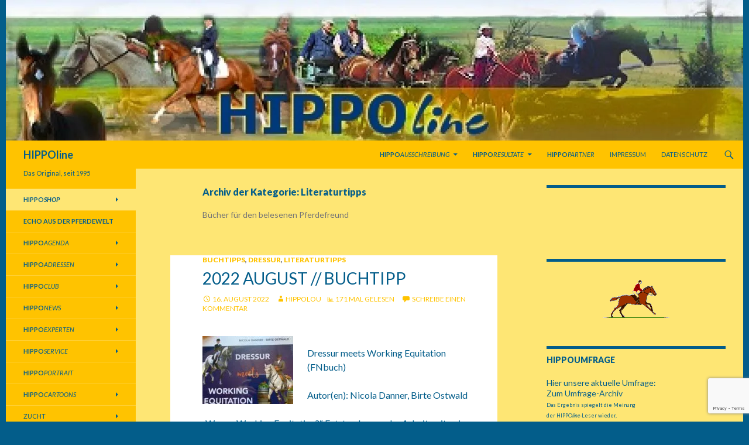

--- FILE ---
content_type: text/html; charset=UTF-8
request_url: https://blog.hippoline.lu/Kategorie/hipposhop/literaturtipps/
body_size: 20278
content:
<!DOCTYPE html>
<!--[if IE 7]>
<html class="ie ie7" lang="de">
<![endif]-->
<!--[if IE 8]>
<html class="ie ie8" lang="de">
<![endif]-->
<!--[if !(IE 7) & !(IE 8)]><!-->
<html lang="de">
<!--<![endif]-->
<head>
	<meta charset="UTF-8">
	<meta name="viewport" content="width=device-width">
	<title>Literaturtipps Archive - HIPPOline</title>
	<link rel="profile" href="http://gmpg.org/xfn/11">
	<link rel="pingback" href="https://blog.hippoline.lu/xmlrpc.php">
	<!--[if lt IE 9]>
	<script src="https://blog.hippoline.lu/wp-content/themes/twentyfourteen/js/html5.js?x21961"></script>
	<![endif]-->
	
	  <meta name='robots' content='index, follow, max-image-preview:large, max-snippet:-1, max-video-preview:-1'/>
	<style>img:is([sizes="auto" i], [sizes^="auto," i]) {contain-intrinsic-size:3000px 1500px}</style>
	
	<!-- This site is optimized with the Yoast SEO plugin v26.3 - https://yoast.com/wordpress/plugins/seo/ -->
	<link rel="canonical" href="https://blog.hippoline.lu/Kategorie/hipposhop/literaturtipps/"/>
	<meta property="og:locale" content="de_DE"/>
	<meta property="og:type" content="article"/>
	<meta property="og:title" content="Literaturtipps Archive - HIPPOline"/>
	<meta property="og:description" content="Bücher für den belesenen Pferdefreund"/>
	<meta property="og:url" content="https://blog.hippoline.lu/Kategorie/hipposhop/literaturtipps/"/>
	<meta property="og:site_name" content="HIPPOline"/>
	<script type="application/ld+json" class="yoast-schema-graph">{"@context":"https://schema.org","@graph":[{"@type":"CollectionPage","@id":"https://blog.hippoline.lu/Kategorie/hipposhop/literaturtipps/","url":"https://blog.hippoline.lu/Kategorie/hipposhop/literaturtipps/","name":"Literaturtipps Archive - HIPPOline","isPartOf":{"@id":"https://blog.hippoline.lu/#website"},"breadcrumb":{"@id":"https://blog.hippoline.lu/Kategorie/hipposhop/literaturtipps/#breadcrumb"},"inLanguage":"de"},{"@type":"BreadcrumbList","@id":"https://blog.hippoline.lu/Kategorie/hipposhop/literaturtipps/#breadcrumb","itemListElement":[{"@type":"ListItem","position":1,"name":"HIPPOshop","item":"https://blog.hippoline.lu/Kategorie/hipposhop/"},{"@type":"ListItem","position":2,"name":"Literaturtipps"}]},{"@type":"WebSite","@id":"https://blog.hippoline.lu/#website","url":"https://blog.hippoline.lu/","name":"HIPPOline","description":"Das Original, seit 1995","publisher":{"@id":"https://blog.hippoline.lu/#organization"},"potentialAction":[{"@type":"SearchAction","target":{"@type":"EntryPoint","urlTemplate":"https://blog.hippoline.lu/?s={search_term_string}"},"query-input":{"@type":"PropertyValueSpecification","valueRequired":true,"valueName":"search_term_string"}}],"inLanguage":"de"},{"@type":"Organization","@id":"https://blog.hippoline.lu/#organization","name":"HIPPOline sàrl","url":"https://blog.hippoline.lu/","logo":{"@type":"ImageObject","inLanguage":"de","@id":"https://blog.hippoline.lu/#/schema/logo/image/","url":"https://blog.hippoline.lu/wp-content/uploads/2014/08/hippoline.gif","contentUrl":"https://blog.hippoline.lu/wp-content/uploads/2014/08/hippoline.gif","width":123,"height":62,"caption":"HIPPOline sàrl"},"image":{"@id":"https://blog.hippoline.lu/#/schema/logo/image/"},"sameAs":["https://www.facebook.com/groups/732537990127666/"]}]}</script>
	<!-- / Yoast SEO plugin. -->


<link rel='dns-prefetch' href='//fonts.googleapis.com'/>
<link rel="alternate" type="application/rss+xml" title="HIPPOline &raquo; Feed" href="https://blog.hippoline.lu/feed/"/>
<link rel="alternate" type="application/rss+xml" title="HIPPOline &raquo; Kommentar-Feed" href="https://blog.hippoline.lu/comments/feed/"/>
<link rel="alternate" type="text/calendar" title="HIPPOline &raquo; iCal Feed" href="https://blog.hippoline.lu/termine/?ical=1"/>
<link rel="alternate" type="application/rss+xml" title="HIPPOline &raquo; Literaturtipps Kategorie-Feed" href="https://blog.hippoline.lu/Kategorie/hipposhop/literaturtipps/feed/"/>
		<!-- This site uses the Google Analytics by ExactMetrics plugin v8.9.0 - Using Analytics tracking - https://www.exactmetrics.com/ -->
		<!-- Note: ExactMetrics is not currently configured on this site. The site owner needs to authenticate with Google Analytics in the ExactMetrics settings panel. -->
					<!-- No tracking code set -->
				<!-- / Google Analytics by ExactMetrics -->
		<script type="text/javascript">//<![CDATA[
window._wpemojiSettings={"baseUrl":"https:\/\/s.w.org\/images\/core\/emoji\/16.0.1\/72x72\/","ext":".png","svgUrl":"https:\/\/s.w.org\/images\/core\/emoji\/16.0.1\/svg\/","svgExt":".svg","source":{"concatemoji":"https:\/\/blog.hippoline.lu\/wp-includes\/js\/wp-emoji-release.min.js?ver=df4d82c910a532f690613387713adb7f"}};!function(s,n){var o,i,e;function c(e){try{var t={supportTests:e,timestamp:(new Date).valueOf()};sessionStorage.setItem(o,JSON.stringify(t))}catch(e){}}function p(e,t,n){e.clearRect(0,0,e.canvas.width,e.canvas.height),e.fillText(t,0,0);var t=new Uint32Array(e.getImageData(0,0,e.canvas.width,e.canvas.height).data),a=(e.clearRect(0,0,e.canvas.width,e.canvas.height),e.fillText(n,0,0),new Uint32Array(e.getImageData(0,0,e.canvas.width,e.canvas.height).data));return t.every(function(e,t){return e===a[t]})}function u(e,t){e.clearRect(0,0,e.canvas.width,e.canvas.height),e.fillText(t,0,0);for(var n=e.getImageData(16,16,1,1),a=0;a<n.data.length;a++)if(0!==n.data[a])return!1;return!0}function f(e,t,n,a){switch(t){case"flag":return n(e,"\ud83c\udff3\ufe0f\u200d\u26a7\ufe0f","\ud83c\udff3\ufe0f\u200b\u26a7\ufe0f")?!1:!n(e,"\ud83c\udde8\ud83c\uddf6","\ud83c\udde8\u200b\ud83c\uddf6")&&!n(e,"\ud83c\udff4\udb40\udc67\udb40\udc62\udb40\udc65\udb40\udc6e\udb40\udc67\udb40\udc7f","\ud83c\udff4\u200b\udb40\udc67\u200b\udb40\udc62\u200b\udb40\udc65\u200b\udb40\udc6e\u200b\udb40\udc67\u200b\udb40\udc7f");case"emoji":return!a(e,"\ud83e\udedf")}return!1}function g(e,t,n,a){var r="undefined"!=typeof WorkerGlobalScope&&self instanceof WorkerGlobalScope?new OffscreenCanvas(300,150):s.createElement("canvas"),o=r.getContext("2d",{willReadFrequently:!0}),i=(o.textBaseline="top",o.font="600 32px Arial",{});return e.forEach(function(e){i[e]=t(o,e,n,a)}),i}function t(e){var t=s.createElement("script");t.src=e,t.defer=!0,s.head.appendChild(t)}"undefined"!=typeof Promise&&(o="wpEmojiSettingsSupports",i=["flag","emoji"],n.supports={everything:!0,everythingExceptFlag:!0},e=new Promise(function(e){s.addEventListener("DOMContentLoaded",e,{once:!0})}),new Promise(function(t){var n=function(){try{var e=JSON.parse(sessionStorage.getItem(o));if("object"==typeof e&&"number"==typeof e.timestamp&&(new Date).valueOf()<e.timestamp+604800&&"object"==typeof e.supportTests)return e.supportTests}catch(e){}return null}();if(!n){if("undefined"!=typeof Worker&&"undefined"!=typeof OffscreenCanvas&&"undefined"!=typeof URL&&URL.createObjectURL&&"undefined"!=typeof Blob)try{var e="postMessage("+g.toString()+"("+[JSON.stringify(i),f.toString(),p.toString(),u.toString()].join(",")+"));",a=new Blob([e],{type:"text/javascript"}),r=new Worker(URL.createObjectURL(a),{name:"wpTestEmojiSupports"});return void(r.onmessage=function(e){c(n=e.data),r.terminate(),t(n)})}catch(e){}c(n=g(i,f,p,u))}t(n)}).then(function(e){for(var t in e)n.supports[t]=e[t],n.supports.everything=n.supports.everything&&n.supports[t],"flag"!==t&&(n.supports.everythingExceptFlag=n.supports.everythingExceptFlag&&n.supports[t]);n.supports.everythingExceptFlag=n.supports.everythingExceptFlag&&!n.supports.flag,n.DOMReady=!1,n.readyCallback=function(){n.DOMReady=!0}}).then(function(){return e}).then(function(){var e;n.supports.everything||(n.readyCallback(),(e=n.source||{}).concatemoji?t(e.concatemoji):e.wpemoji&&e.twemoji&&(t(e.twemoji),t(e.wpemoji)))}))}((window,document),window._wpemojiSettings);
//]]></script>
<style id='wp-emoji-styles-inline-css' type='text/css'>img.wp-smiley,img.emoji{display:inline!important;border:none!important;box-shadow:none!important;height:1em!important;width:1em!important;margin:0 .07em!important;vertical-align:-.1em!important;background:none!important;padding:0!important}</style>
<style id='collapsing-archives-style-inline-css' type='text/css'></style>
<link rel='stylesheet' id='contact-form-7-css' href='https://blog.hippoline.lu/wp-content/plugins/contact-form-7/includes/css/A.styles.css,qx21961.pagespeed.cf.bY4dTi-wnh.css' type='text/css' media='all'/>
<link rel='stylesheet' id='plyr-css-css' href='https://blog.hippoline.lu/wp-content/plugins/easy-video-player/lib/plyr.css?x21961' type='text/css' media='all'/>
<style id='EG-Attachments-css' media='all'>.attachments{width:80%;margin:.5em auto .5em auto}.attachments-large,dl.attachments-medium,dl.attachments-small{border:1px dashed #000}.attachments:after{content:".";display:block;height:0;clear:both;visibility:hidden}.attachments img{margin:1%}.attachments .icon{float:left}.attachments dd{width:80%}.attachments .caption{float:left;margin:0;padding:0 0 0 .5em}.attachments img.lock{margin:0;float:right}div.widget dl.attachments{width:100%}div.widget dl.attachments-large{border:0}</style>
<style id='page-list-style-css' media='all'>.page-list .current_page_item>a{font-weight:bold}.page-list-ext{clear:both}.page-list-ext{*zoom: 1}.page-list-ext:before,.page-list-ext:after{display:table;line-height:0;content:""}.page-list-ext:after{clear:both}.page-list-ext .page-list-ext-item{clear:both;margin:10px 0 30px 0;-webkit-column-break-inside:avoid;page-break-inside:avoid;break-inside:avoid}.page-list-ext .page-list-ext-image{float:left;display:inline;margin:5px 15px 15px 0}.page-list-ext .page-list-ext-title{clear:none}.page-list-cols-2,.page-list-cols-3,.page-list-cols-4,.page-list-cols-5{column-gap:30px}.page-list-cols-2{column-count:2}.page-list-cols-3{column-count:3}.page-list-cols-4{column-count:4}.page-list-cols-5{column-count:5}@media (max-width:767px){.page-list-cols-2,.page-list-cols-3,.page-list-cols-4,.page-list-cols-5{column-count:1}}</style>
<link rel='stylesheet' id='yop-public-css' href='https://blog.hippoline.lu/wp-content/plugins/yop-poll/public/assets/css/A.yop-poll-public-6.5.39.css,qx21961.pagespeed.cf.6G1Yn71ywO.css' type='text/css' media='all'/>
<link rel='stylesheet' id='wp-lightbox-2.min.css-css' href='https://blog.hippoline.lu/wp-content/plugins/wp-lightbox-2/styles/A.lightbox.min.css,qx21961.pagespeed.cf.Hf0guBy6Xx.css' type='text/css' media='all'/>
<style id='sidebar-login-css' media='all'>.widget-area .widget_wp_sidebarlogin .sidebar-login-account,.widget_wp_sidebarlogin .sidebar-login-account{display:flex}.widget-area .widget_wp_sidebarlogin .sidebar-login-account .sidebar-login-account__avatar,.widget_wp_sidebarlogin .sidebar-login-account .sidebar-login-account__avatar{height:0%}.widget-area .widget_wp_sidebarlogin .sidebar-login-account .sidebar-login-account__avatar img,.widget_wp_sidebarlogin .sidebar-login-account .sidebar-login-account__avatar img{padding:2px;border:1px solid #ddd;margin-right:10px;border-radius:50%;vertical-align:top}.widget-area .widget_wp_sidebarlogin .sidebar-login-links,.widget_wp_sidebarlogin .sidebar-login-links{margin-left:0;margin-top:0;padding:0;list-style:none outside!important;align-self:center;flex-grow:1}.widget-area .widget_wp_sidebarlogin .sidebar-login-links li,.widget_wp_sidebarlogin .sidebar-login-links li{margin:0}.widget-area .widget_wp_sidebarlogin .sidebar-login-form form,.widget-area .widget_wp_sidebarlogin .sidebar-login-form p,.widget_wp_sidebarlogin .sidebar-login-form form,.widget_wp_sidebarlogin .sidebar-login-form p{margin:0 0 1em 0}.widget-area .widget_wp_sidebarlogin .sidebar-login-form .input,.widget_wp_sidebarlogin .sidebar-login-form .input{width:100%;box-sizing:border-box;margin:0}.widget-area .widget_wp_sidebarlogin .sidebar-login-form form.is-loading,.widget_wp_sidebarlogin .sidebar-login-form form.is-loading{opacity:.6;pointer-events:none}.widget-area .widget_wp_sidebarlogin .sidebar-login-form .sidebar-login-error,.widget_wp_sidebarlogin .sidebar-login-form .sidebar-login-error{color:#fff;background-color:#ae121e;margin:1em 0;padding:1em}.widget-area .widget_wp_sidebarlogin .sidebar-login-form .sidebar-login-error a,.widget-area .widget_wp_sidebarlogin .sidebar-login-form .sidebar-login-error>*,.widget_wp_sidebarlogin .sidebar-login-form .sidebar-login-error a,.widget_wp_sidebarlogin .sidebar-login-form .sidebar-login-error>*{color:#fff}</style>
<link rel='stylesheet' id='twentyfourteen-lato-css' href='//fonts.googleapis.com/css?family=Lato%3A300%2C400%2C700%2C900%2C300italic%2C400italic%2C700italic&#038;subset=latin%2Clatin-ext' type='text/css' media='all'/>
<link rel='stylesheet' id='genericons-css' href='https://blog.hippoline.lu/wp-content/themes/twentyfourteen/genericons/A.genericons.css,qx21961.pagespeed.cf.mweVyKKY-g.css' type='text/css' media='all'/>
<link rel='stylesheet' id='twentyfourteen-style-css' href='https://blog.hippoline.lu/wp-content/themes/twentyfourteen/A.style.css,qx21961.pagespeed.cf.pIPNBhhMZQ.css' type='text/css' media='all'/>
<!--[if lt IE 9]>
<link rel='stylesheet' id='twentyfourteen-ie-css' href='https://blog.hippoline.lu/wp-content/themes/twentyfourteen/css/ie.css?x21961' type='text/css' media='all' />
<![endif]-->
<script type="text/javascript" src="https://blog.hippoline.lu/wp-includes/js/jquery/jquery.min.js,qx21961.pagespeed.jm.PoWN7KAtLT.js" id="jquery-core-js"></script>
<script type="text/javascript" src="https://blog.hippoline.lu/wp-includes/js/jquery/jquery-migrate.min.js,qx21961.pagespeed.jm.bhhu-RahTI.js" id="jquery-migrate-js"></script>
<script type="text/javascript" id="plyr-js-js-extra">//<![CDATA[
var easy_video_player={"plyr_iconUrl":"https:\/\/blog.hippoline.lu\/wp-content\/plugins\/easy-video-player\/lib\/plyr.svg","plyr_blankVideo":"https:\/\/blog.hippoline.lu\/wp-content\/plugins\/easy-video-player\/lib\/blank.mp4"};
//]]></script>
<script type="text/javascript" src="https://blog.hippoline.lu/wp-content/plugins/easy-video-player/lib/plyr.js?x21961" id="plyr-js-js"></script>
<script type="text/javascript" id="yop-public-js-extra">//<![CDATA[
var objectL10n={"yopPollParams":{"urlParams":{"ajax":"https:\/\/blog.hippoline.lu\/wp-admin\/admin-ajax.php","wpLogin":"https:\/\/blog.hippoline.lu\/wp-login.php?redirect_to=https%3A%2F%2Fblog.hippoline.lu%2Fwp-admin%2Fadmin-ajax.php%3Faction%3Dyop_poll_record_wordpress_vote"},"apiParams":{"reCaptcha":{"siteKey":""},"reCaptchaV2Invisible":{"siteKey":""},"reCaptchaV3":{"siteKey":""},"hCaptcha":{"siteKey":""},"cloudflareTurnstile":{"siteKey":""}},"captchaParams":{"imgPath":"https:\/\/blog.hippoline.lu\/wp-content\/plugins\/yop-poll\/public\/assets\/img\/","url":"https:\/\/blog.hippoline.lu\/wp-content\/plugins\/yop-poll\/app.php","accessibilityAlt":"Sound icon","accessibilityTitle":"Accessibility option: listen to a question and answer it!","accessibilityDescription":"Type below the <strong>answer<\/strong> to what you hear. Numbers or words:","explanation":"Click or touch the <strong>ANSWER<\/strong>","refreshAlt":"Refresh\/reload icon","refreshTitle":"Refresh\/reload: get new images and accessibility option!"},"voteParams":{"invalidPoll":"Invalid Poll","noAnswersSelected":"No answer selected","minAnswersRequired":"At least {min_answers_allowed} answer(s) required","maxAnswersRequired":"A max of {max_answers_allowed} answer(s) accepted","noAnswerForOther":"No other answer entered","noValueForCustomField":"{custom_field_name} is required","tooManyCharsForCustomField":"Text for {custom_field_name} is too long","consentNotChecked":"You must agree to our terms and conditions","noCaptchaSelected":"Captcha is required","thankYou":"Thank you for your vote"},"resultsParams":{"singleVote":"vote","multipleVotes":"votes","singleAnswer":"answer","multipleAnswers":"answers"}}};
//]]></script>
<script type="text/javascript" src="https://blog.hippoline.lu/wp-content/plugins/yop-poll/public/assets/js/yop-poll-public-6.5.39.min.js?x21961" id="yop-public-js"></script>
<link rel="https://api.w.org/" href="https://blog.hippoline.lu/wp-json/"/><link rel="alternate" title="JSON" type="application/json" href="https://blog.hippoline.lu/wp-json/wp/v2/categories/1829"/><link rel="EditURI" type="application/rsd+xml" title="RSD" href="https://blog.hippoline.lu/xmlrpc.php?rsd"/>


<!-- This site is using AdRotate v5.16 to display their advertisements - https://ajdg.solutions/ -->
<!-- AdRotate CSS -->
<style type="text/css" media="screen">.g{margin:0;padding:0;overflow:hidden;line-height:1;zoom:1}.g img{height:auto}.g-col{position:relative;float:left}.g-col:first-child{margin-left:0}.g-col:last-child{margin-right:0}.g-2{min-width:0;max-width:155px}.b-2{margin:2px 0 0 0}.g-3{min-width:0;max-width:155px}.b-3{margin:2px 0 0 0}.g-4{margin:2px 0 0 0;width:100%;max-width:200px;height:100%;max-height:60px}.g-5{min-width:0;max-width:800px}.b-5{margin:0 0 0 0}.g-6{min-width:0;max-width:155px}.b-6{margin:0 0 0 0}@media only screen and (max-width:480px){.g-col,.g-dyn,.g-single{width:100%;margin-left:0;margin-right:0}}.adrotate_widgets,.ajdg_bnnrwidgets,.ajdg_grpwidgets{overflow:hidden;padding:0}</style>
<!-- /AdRotate CSS -->

<link rel='stylesheet' type='text/css' media='all' href='https://blog.hippoline.lu/A.,qaction=display_custom_css_code.pagespeed.cf.GK13ka-dP-.css'><style id="fourteen-colors" type="text/css">button,.button,.contributor-posts-link,input[type="button"],input[type="reset"],input[type="submit"],.search-toggle,.hentry .mejs-controls .mejs-time-rail .mejs-time-current,.widget .mejs-controls .mejs-time-rail .mejs-time-current,.hentry .mejs-overlay:hover .mejs-overlay-button,.widget .mejs-overlay:hover .mejs-overlay-button,.widget button,.widget .button,.widget input[type="button"],.widget input[type="reset"],.widget input[type="submit"],.widget_calendar tbody a,.content-sidebar .widget input[type="button"],.content-sidebar .widget input[type="reset"],.content-sidebar .widget input[type="submit"],.slider-control-paging .slider-active:before,.slider-control-paging .slider-active:hover:before,.slider-direction-nav a:hover,.ie8 .primary-navigation ul ul,.ie8 .secondary-navigation ul ul,.ie8 .primary-navigation li:hover>a,.ie8 .primary-navigation li.focus>a,.ie8 .secondary-navigation li:hover>a,.ie8 .secondary-navigation li.focus>a{background-color:#4d7c89}.site-navigation a:hover{color:#4d7c89}::-moz-selection{background:#4d7c89}::selection{background:#4d7c89}.paging-navigation .page-numbers.current{border-color:#4d7c89}@media screen and (min-width:782px){.primary-navigation li:hover>a,.primary-navigation li.focus>a,.primary-navigation ul ul{background-color:#4d7c89}}@media screen and (min-width:1008px){.secondary-navigation li:hover>a,.secondary-navigation li.focus>a,.secondary-navigation ul ul{background-color:#4d7c89}}.contributor-posts-link,button,.button,input[type="button"],input[type="reset"],input[type="submit"],.search-toggle:before,.hentry .mejs-overlay:hover .mejs-overlay-button,.widget .mejs-overlay:hover .mejs-overlay-button,.widget button,.widget .button,.widget input[type="button"],.widget input[type="reset"],.widget input[type="submit"],.widget_calendar tbody a,.widget_calendar tbody a:hover,.site-footer .widget_calendar tbody a,.content-sidebar .widget input[type="button"],.content-sidebar .widget input[type="reset"],.content-sidebar .widget input[type="submit"],button:hover,button:focus,.button:hover,.button:focus,.widget a.button:hover,.widget a.button:focus,.widget a.button:active,.content-sidebar .widget a.button,.content-sidebar .widget a.button:hover,.content-sidebar .widget a.button:focus,.content-sidebar .widget a.button:active,.contributor-posts-link:hover,.contributor-posts-link:active,input[type="button"]:hover,input[type="button"]:focus,input[type="reset"]:hover,input[type="reset"]:focus,input[type="submit"]:hover,input[type="submit"]:focus,.slider-direction-nav a:hover:before{color:#fff}@media screen and (min-width:782px){.primary-navigation ul ul a,.primary-navigation li:hover>a,.primary-navigation li.focus>a,.primary-navigation ul ul{color:#fff}}@media screen and (min-width:1008px){.secondary-navigation ul ul a,.secondary-navigation li:hover>a,.secondary-navigation li.focus>a,.secondary-navigation ul ul{color:#fff}}a,.content-sidebar .widget a{color:#4d7c89}.contributor-posts-link:hover,.button:hover,.button:focus,.slider-control-paging a:hover:before,.search-toggle:hover,.search-toggle.active,.search-box,.widget_calendar tbody a:hover,button:hover,button:focus,input[type="button"]:hover,input[type="button"]:focus,input[type="reset"]:hover,input[type="reset"]:focus,input[type="submit"]:hover,input[type="submit"]:focus,.widget button:hover,.widget .button:hover,.widget button:focus,.widget .button:focus,.widget input[type="button"]:hover,.widget input[type="button"]:focus,.widget input[type="reset"]:hover,.widget input[type="reset"]:focus,.widget input[type="submit"]:hover,.widget input[type="submit"]:focus,.content-sidebar .widget input[type="button"]:hover,.content-sidebar .widget input[type="button"]:focus,.content-sidebar .widget input[type="reset"]:hover,.content-sidebar .widget input[type="reset"]:focus,.content-sidebar .widget input[type="submit"]:hover,.content-sidebar .widget input[type="submit"]:focus,.ie8 .primary-navigation ul ul a:hover,.ie8 .primary-navigation ul ul li.focus>a,.ie8 .secondary-navigation ul ul a:hover,.ie8 .secondary-navigation ul ul li.focus>a{background-color:#6a99a6}.featured-content a:hover,.featured-content .entry-title a:hover,.widget a:hover,.widget-title a:hover,.widget_twentyfourteen_ephemera .entry-meta a:hover,.hentry .mejs-controls .mejs-button button:hover,.widget .mejs-controls .mejs-button button:hover,.site-info a:hover,.featured-content a:hover{color:#6a99a6}a:active,a:hover,.entry-title a:hover,.entry-meta a:hover,.cat-links a:hover,.entry-content .edit-link a:hover,.post-navigation a:hover,.image-navigation a:hover,.comment-author a:hover,.comment-list .pingback a:hover,.comment-list .trackback a:hover,.comment-metadata a:hover,.comment-reply-title small a:hover,.content-sidebar .widget a:hover,.content-sidebar .widget .widget-title a:hover,.content-sidebar .widget_twentyfourteen_ephemera .entry-meta a:hover{color:#6a99a6}.page-links a:hover,.paging-navigation a:hover{border-color:#6a99a6}.entry-meta .tag-links a:hover:before{border-right-color:#6a99a6}.page-links a:hover,.entry-meta .tag-links a:hover{background-color:#6a99a6}@media screen and (min-width:782px){.primary-navigation ul ul a:hover,.primary-navigation ul ul li.focus>a{background-color:#6a99a6}}@media screen and (min-width:1008px){.secondary-navigation ul ul a:hover,.secondary-navigation ul ul li.focus>a{background-color:#6a99a6}}button:active,.button:active,.contributor-posts-link:active,input[type="button"]:active,input[type="reset"]:active,input[type="submit"]:active,.widget input[type="button"]:active,.widget input[type="reset"]:active,.widget input[type="submit"]:active,.content-sidebar .widget input[type="button"]:active,.content-sidebar .widget input[type="reset"]:active,.content-sidebar .widget input[type="submit"]:active{background-color:#7eadba}.site-navigation .current_page_item>a,.site-navigation .current_page_ancestor>a,.site-navigation .current-menu-item>a,.site-navigation .current-menu-ancestor>a{color:#7eadba}</style>    <style>@media screen and (min-width:783px){.primary-navigation{float:right;margin-left:20px}a{transition:all .5s ease}}</style>
    <style>.site{margin:0 auto;max-width:1260px;width:100%}.site-header{max-width:1260px}@media screen and (min-width:1110px){.archive-header,.comments-area,.image-navigation,.page-header,.page-content,.post-navigation,.site-content .entry-header,.site-content .entry-content,.site-content .entry-summary,.site-content footer.entry-meta{padding-left:55px}}</style>
    <style>.content-area{padding-top:28px}.content-sidebar{padding-top:28px}@media screen and (min-width:846px){.content-area,.content-sidebar{padding-top:28px}}</style>
    <style>.hentry{max-width:1038px}img.size-full,img.size-large,.wp-post-image,.post-thumbnail img,.site-content .post-thumbnail img{max-height:572px}</style>
	
    <style>.slider .featured-content .hentry{max-height:500px}.slider .featured-content{max-width:1600px;margin:0 auto}.slider .featured-content .post-thumbnail img{max-width:1600px;width:100%}.slider .featured-content .post-thumbnail{background:none}.slider .featured-content a.post-thumbnail:hover{background-color:transparent}</style>
    <style>.featured-content{display:none;visibility:hidden}</style>
<meta name="tec-api-version" content="v1"><meta name="tec-api-origin" content="https://blog.hippoline.lu"><link rel="alternate" href="https://blog.hippoline.lu/wp-json/tribe/events/v1/"/><style>span.oe_textdirection{unicode-bidi:bidi-override;direction:rtl}span.oe_displaynone{display:none}</style>
	<style type="text/css" id="twentyfourteen-header-css">.site-title a{color:#035d8a}</style>
	<style type="text/css" id="custom-background-css">body.custom-background{background-color:#035d8a}</style>
	
<!-- Styles cached and displayed inline for speed. Generated by http://stylesplugin.com -->
<style type="text/css" id="styles-plugin-css">
.styles #page{background-color:#fee674}.styles .search-toggle,.styles .search-box,.styles .search-toggle.active{background-color:#ffc300}.styles .search-toggle:hover{background-color:#fee674}.styles .search-toggle:before{color:#035d8a}.styles #page{color:#035d8a}.styles #page #masthead{background:#ffc300 url()}.styles #masthead .primary-navigation li a,.styles #masthead .primary-navigation li > a{color:#035d8a}.styles #masthead .primary-navigation li a:hover,.styles #masthead .primary-navigation li:hover > a{color:#fee674}.styles .primary-navigation ul ul,.styles .primary-navigation ul ul a:hover,.styles .primary-navigation ul ul li.focus > a,.styles .primary-navigation li:hover > a,.styles .primary-navigation li > a:hover,.styles .primary-navigation li.focus > a,.styles .primary-navigation li.focus > a{background-color:#035d8a}.styles .site-navigation .current-menu-item > a,.styles .site-navigation .current-menu-ancestor > a,.styles .site-navigation .current_page_item > a,.styles .site-navigation .current_page_ancestor > a{color:#035d8a!important;background-color:#fee674!important}.styles .site-navigation .current-menu-item > a,.styles .site-navigation .current-menu-ancestor > a:hover,.styles .site-navigation .current_page_item > a:hover,.styles .site-navigation .current_page_ancestor > a:hover{color:#fee674!important;background-color:#035d8a!important}.styles #masthead .primary-navigation li li a{color:#035d8a}.styles #masthead .primary-navigation li li a:hover{color:#fee674}.styles .primary-navigation li li a{background-color:#ffc300}.styles .primary-navigation li li a:hover{background-color:#035d8a}.styles .site-description{font-size:11px;color:#035d8a!important}.styles #secondary .secondary-navigation li a{font-size:11px;color:#035d8a}.styles #secondary .secondary-navigation li:hover > a,.styles .secondary-navigation li.focus > a{color:#fee674}.styles .secondary-navigation ul ul,.styles .secondary-navigation ul ul a:hover,.styles .secondary-navigation ul ul li.focus > a,.styles .secondary-navigation li:hover > a,.styles .secondary-navigation li > a:hover,.styles .secondary-navigation li.focus > a,.styles .secondary-navigation li.focus > a{background-color:#035d8a}.styles #secondary .secondary-navigation li li a{color:#035d8a}.styles #secondary .secondary-navigation li li a:hover{color:#fee674}.styles .secondary-navigation li li a{background-color:#ffc300}.styles .secondary-navigation ul ul a:hover,.styles .secondary-navigation ul ul li.focus > a{background-color:#035d8a}.styles .entry-title,.styles #page .entry-title a{color:#035d8a}.styles #page .site-content a,.styles #commentform a{color:#035d8a}.styles #page .post-navigation a{color:#035d8a}.styles #page .paging-navigation a .meta-nav{color:#035d8a}.styles #page .paging-navigation .nav-links a{color:#035d8a}.styles .page-links{color:#035d8a}.styles #page .page-links a{color:#035d8a}.styles #page .page-links a:hover{color:#ffc300}.styles #page .page-links a{background-color:#ffc300}.styles #page .page-links a:hover{background-color:#035d8a}.styles #page .page-links a{border-color:#035d8a}.styles #page .entry-meta a{color:#ffc300}.styles #page .entry-meta a:hover{color:#fee674}.styles .entry-meta .tag-links a{background-color:#035d8a}.styles .entry-meta .tag-links a:before{border-right-color:#035d8a}.styles #respond input#submit{color:#ffc300;background-color:#035d8a}.styles .site:before,.styles #secondary{background-color:#ffc300}.styles .primary-sidebar .widget-title{color:#035d8a}.styles .primary-sidebar .widget{color:#035d8a}.styles .primary-sidebar .widget a{color:#035d8a!important}.styles .content-sidebar .widget .widget-title{border-top-color:#035d8a}.styles .content-sidebar .widget_twentyfourteen_ephemera .widget-title:before{background-color:#ffc300}.styles .content-sidebar .widget-title{color:#035d8a}.styles .content-sidebar .widget,.styles .content-sidebar .widget_twentyfourteen_ephemera .entry-meta{color:#035d8a}.styles .content-sidebar .widget a,.styles .content-sidebar .widget_twentyfourteen_ephemera .entry-meta a{color:#035d8a!important}.styles .site-footer{background-color:#035d8a}
</style>
</head>

<body class="archive category category-literaturtipps category-1829 custom-background wp-theme-twentyfourteen tribe-no-js styles group-blog header-image list-view footer-widgets">
<div id="page" class="hfeed site">
		<div id="site-header" style="z-index=2;">
		<div style="position:absolute; bottom:-22px; right:10px; z-index:3;">
			<table><tr>
			<td><!-- Fehler, Anzeige ist derzeit aufgrund von Zeitplan-/Geolocation-Einschränkungen nicht verfügbar! --></td>
			<td><!-- Fehler, Anzeige ist derzeit aufgrund von Zeitplan-/Geolocation-Einschränkungen nicht verfügbar! --></td>	
			</tr></table>
		</div>
		<a href="https://blog.hippoline.lu/" rel="home">
			<img src="https://blog.hippoline.lu/wp-content/uploads/2014/10/xcropped-HIPPOline-Header.jpg,qx21961.pagespeed.ic.-RnNHKAylR.webp" width="1260" height="240" alt="HIPPOline">
		</a>
	</div>
	
	<header id="masthead" class="site-header" role="banner">
		<div class="header-main">
			<h1 class="site-title"><a href="https://blog.hippoline.lu/" rel="home">HIPPOline</a></h1>

			<div class="search-toggle">
				<a href="#search-container" class="screen-reader-text" aria-expanded="false" aria-controls="search-container">Suchen</a>
			</div>

			<nav id="primary-navigation" class="site-navigation primary-navigation" role="navigation">
				<button class="menu-toggle">Primäres Menü</button>
				<a class="screen-reader-text skip-link" href="#content">Springe zum Inhalt</a>
				<div class="menu-menue-container"><ul id="primary-menu" class="nav-menu"><li id="menu-item-7302379" class="menu-item menu-item-type-taxonomy menu-item-object-category menu-item-has-children menu-item-7302379"><a href="https://blog.hippoline.lu/Kategorie/ausschreibungen/"><b>HIPPO</b><i>ausschreibung</i></a>
<ul class="sub-menu">
	<li id="menu-item-7302382" class="menu-item menu-item-type-taxonomy menu-item-object-category menu-item-7302382"><a href="https://blog.hippoline.lu/Kategorie/ausschreibungen/ausschreibungen-national/">Ausschreibungen National</a></li>
	<li id="menu-item-7302383" class="menu-item menu-item-type-taxonomy menu-item-object-category menu-item-7302383"><a href="https://blog.hippoline.lu/Kategorie/ausschreibungen/ausschreibungsaenderungen/">Ausschreibungsänderungen</a></li>
	<li id="menu-item-7302751" class="menu-item menu-item-type-taxonomy menu-item-object-category menu-item-7302751"><a href="https://blog.hippoline.lu/Kategorie/ausschreibungen/zeitplaene/">Zeitpläne</a></li>
	<li id="menu-item-7302380" class="menu-item menu-item-type-taxonomy menu-item-object-category menu-item-7302380"><a href="https://blog.hippoline.lu/Kategorie/ausschreibungen/ausschreibungen-deutschland/">Ausschreibungen Deutschland</a></li>
	<li id="menu-item-7302381" class="menu-item menu-item-type-taxonomy menu-item-object-category menu-item-7302381"><a href="https://blog.hippoline.lu/Kategorie/ausschreibungen/ausschreibungen-international/">Ausschreibungen International</a></li>
</ul>
</li>
<li id="menu-item-7302378" class="menu-item menu-item-type-taxonomy menu-item-object-category menu-item-has-children menu-item-7302378"><a href="https://blog.hippoline.lu/Kategorie/resultate/"><b>HIPPO</b><i>resultate</i></a>
<ul class="sub-menu">
	<li id="menu-item-7302387" class="menu-item menu-item-type-taxonomy menu-item-object-category menu-item-7302387"><a href="https://blog.hippoline.lu/Kategorie/resultate/resultate-national-resultate/">Resultate National</a></li>
	<li id="menu-item-7302386" class="menu-item menu-item-type-taxonomy menu-item-object-category menu-item-7302386"><a href="https://blog.hippoline.lu/Kategorie/resultate/resultate-luxemburg/">Resultate Luxemburg</a></li>
	<li id="menu-item-7302388" class="menu-item menu-item-type-taxonomy menu-item-object-category menu-item-7302388"><a href="https://blog.hippoline.lu/Kategorie/resultate/turnierberichte-aus-luxemburg/">Turnierberichte aus Luxemburg</a></li>
	<li id="menu-item-7302392" class="menu-item menu-item-type-taxonomy menu-item-object-category menu-item-7302392"><a href="https://blog.hippoline.lu/Kategorie/resultate/luxemburger-im-ausland/">Luxemburger im Ausland</a></li>
	<li id="menu-item-7302385" class="menu-item menu-item-type-taxonomy menu-item-object-category menu-item-7302385"><a href="https://blog.hippoline.lu/Kategorie/resultate/resultate-international/">Resultate International</a></li>
	<li id="menu-item-7302384" class="menu-item menu-item-type-taxonomy menu-item-object-category menu-item-7302384"><a href="https://blog.hippoline.lu/Kategorie/resultate/resultate-deutschland/">Resultate Deutschland</a></li>
</ul>
</li>
<li id="menu-item-7302073" class="menu-item menu-item-type-post_type menu-item-object-page menu-item-7302073"><a href="https://blog.hippoline.lu/hippoclub/hippopartner/"><b>HIPPO</b><i>partner</i></a></li>
<li id="menu-item-39" class="menu-item menu-item-type-post_type menu-item-object-page menu-item-39"><a href="https://blog.hippoline.lu/impressum/">Impressum</a></li>
<li id="menu-item-7310632" class="menu-item menu-item-type-post_type menu-item-object-page menu-item-privacy-policy menu-item-7310632"><a rel="privacy-policy" href="https://blog.hippoline.lu/datenschutz/">Datenschutz</a></li>
</ul></div>			</nav>
		</div>

		<div id="search-container" class="search-box-wrapper hide">
			<div class="search-box">
				<form role="search" method="get" class="search-form" action="https://blog.hippoline.lu/">
				<label>
					<span class="screen-reader-text">Suche nach:</span>
					<input type="search" class="search-field" placeholder="Suchen …" value="" name="s"/>
				</label>
				<input type="submit" class="search-submit" value="Suchen"/>
			</form>			</div>
		</div>
	</header><!-- #masthead -->

	<div id="main" class="site-main">

	<section id="primary" class="content-area">
		<div id="content" class="site-content" role="main">

			
			<header class="archive-header">
				<h1 class="archive-title">Archiv der Kategorie: Literaturtipps</h1>

				<div class="taxonomy-description"><p>Bücher für den belesenen Pferdefreund</p></div>			</header><!-- .archive-header -->

			
<article id="post-7314276" class="post-7314276 post type-post status-publish format-standard hentry category-buchtipps category-dressur category-literaturtipps">
	
	<header class="entry-header">
				<div class="entry-meta">
			<span class="cat-links"><a href="https://blog.hippoline.lu/Kategorie/tipp/buchtipps/" rel="category tag">Buchtipps</a>, <a href="https://blog.hippoline.lu/Kategorie/dressur/" rel="category tag">Dressur</a>, <a href="https://blog.hippoline.lu/Kategorie/hipposhop/literaturtipps/" rel="category tag">Literaturtipps</a></span>
		</div>
		<h1 class="entry-title"><a href="https://blog.hippoline.lu/2022/08/16/2022-august-buchtipp/" rel="bookmark">2022 August // Buchtipp</a></h1>
		<div class="entry-meta">
			<span class="entry-date"><a href="https://blog.hippoline.lu/2022/08/16/2022-august-buchtipp/" rel="bookmark"><time class="entry-date" datetime="2022-08-16T09:10:57+02:00">16. August 2022</time></a></span> <span class="byline"><span class="author vcard"><a class="url fn n" href="https://blog.hippoline.lu/author/hippolou/" rel="author">HIPPOlou</a></span></span><span class=count><a>&#128202; 171 mal gelesen</a></span>			<span class="comments-link"><a href="https://blog.hippoline.lu/2022/08/16/2022-august-buchtipp/#respond">Schreibe einen Kommentar</a></span>
					</div><!-- .entry-meta -->
	</header><!-- .entry-header -->

		<div class="entry-content">
		<p><a href="https://blog.hippoline.lu/wp-content/uploads/2022/08/IMG_6497.jpg?x21961" rel="lightbox[7314276]"><img decoding="async" class="alignleft size-thumbnail wp-image-7314278" src="https://blog.hippoline.lu/wp-content/uploads/2022/08/xIMG_6497-155x116.jpg,qx21961.pagespeed.ic.k5K6LAnmNz.webp" alt="" width="155" height="116" srcset="https://blog.hippoline.lu/wp-content/uploads/2022/08/xIMG_6497-155x116.jpg.pagespeed.ic.k5K6LAnmNz.webp 155w, https://blog.hippoline.lu/wp-content/uploads/2022/08/xIMG_6497-300x225.jpg.pagespeed.ic.uTZ4MKmTip.webp 300w, https://blog.hippoline.lu/wp-content/uploads/2022/08/xIMG_6497-768x576.jpg.pagespeed.ic.AemS54jbrP.webp 768w, https://blog.hippoline.lu/wp-content/uploads/2022/08/xIMG_6497.jpg.pagespeed.ic.5hB1ckIAMG.webp 1024w" sizes="(max-width: 155px) 100vw, 155px"/></a><br/>
Dressur meets Working Equitation (FNbuch)</p>
<p>Autor(en): Nicola Danner, Birte Ostwald</p>
<p>„Warum Working Equitation?“ Entstanden aus der Arbeitsreitweise auf dem Feld und der Arbeit mit Rindern findet die noch recht junge und rasante Reitsportdisziplin Working Equitation weltweit immer mehr Anhänger. Jeder engagierte Reiter – sei es, dass er direkt einsteigen oder aus einer anderen Disziplin oder Reitweise hinüberschnuppern möchte, findet auf seine Fragen in diesem Buch die Antworten.<br/>
„Warum Working Equitation?“ Entstanden aus der Arbeitsreitweise auf dem Feld und der Arbeit mit Rindern findedie noch recht junge und rasante Reitsportdisziplin Working Equitation weltweit immer mehr Anhänger. Jeder engagierte Reiter – sei es, dass er direkt einsteigen oder aus einer anderen Disziplin oder Reitweise hinüberschnuppern möchte, findet auf seine Fragen in diesem Buch die Antworten.<br/>
 <a href="https://blog.hippoline.lu/2022/08/16/2022-august-buchtipp/#more-7314276" class="more-link"><span class="screen-reader-text">2022 August // Buchtipp</span> weiterlesen <span class="meta-nav">&rarr;</span></a></p>	</div><!-- .entry-content -->
	
	</article><!-- #post-## -->

<article id="post-7310195" class="post-7310195 post type-post status-publish format-standard hentry category-buchtipps category-hipposhop category-literaturtipps tag-1532 tag-fn-verlag tag-the-priciples-of-riding tag-unser-buchtipp">
	
	<header class="entry-header">
				<div class="entry-meta">
			<span class="cat-links"><a href="https://blog.hippoline.lu/Kategorie/tipp/buchtipps/" rel="category tag">Buchtipps</a>, <a href="https://blog.hippoline.lu/Kategorie/hipposhop/" rel="category tag">HIPPOshop</a>, <a href="https://blog.hippoline.lu/Kategorie/hipposhop/literaturtipps/" rel="category tag">Literaturtipps</a></span>
		</div>
		<h1 class="entry-title"><a href="https://blog.hippoline.lu/2017/10/26/26-10-2017-unser-buchtipp/" rel="bookmark">26.10.2017 Unser Buchtipp</a></h1>
		<div class="entry-meta">
			<span class="entry-date"><a href="https://blog.hippoline.lu/2017/10/26/26-10-2017-unser-buchtipp/" rel="bookmark"><time class="entry-date" datetime="2017-10-26T11:45:02+02:00">26. Oktober 2017</time></a></span> <span class="byline"><span class="author vcard"><a class="url fn n" href="https://blog.hippoline.lu/author/hippolou/" rel="author">HIPPOlou</a></span></span><span class=count><a>&#128202; 117 mal gelesen</a></span>			<span class="comments-link"><a href="https://blog.hippoline.lu/2017/10/26/26-10-2017-unser-buchtipp/#respond">Schreibe einen Kommentar</a></span>
					</div><!-- .entry-meta -->
	</header><!-- .entry-header -->

		<div class="entry-content">
		<p><figure id="attachment_7310196" aria-describedby="caption-attachment-7310196" style="width: 155px" class="wp-caption alignleft"><a href="https://blog.hippoline.lu/wp-content/uploads/2017/10/FN-Verlag-The-Principles-of-Riding.jpg?x21961" rel="lightbox[7310195]"><img decoding="async" src="https://blog.hippoline.lu/wp-content/uploads/2017/10/FN-Verlag-The-Principles-of-Riding.jpg?x21961" alt="" width="155" height="220" class="size-full wp-image-7310196" srcset="https://blog.hippoline.lu/wp-content/uploads/2017/10/xFN-Verlag-The-Principles-of-Riding.jpg.pagespeed.ic.fn8rsX7vLx.webp 155w, https://blog.hippoline.lu/wp-content/uploads/2017/10/xFN-Verlag-The-Principles-of-Riding-109x155.jpg.pagespeed.ic.VgA4QJS11Y.webp 109w" sizes="(max-width: 155px) 100vw, 155px"/></a><figcaption id="caption-attachment-7310196" class="wp-caption-text">FN Verlag The Principles of Riding</figcaption></figure>The Principles of Riding<br/>
The six volumes of The Principles of Riding are the standard reference work and the basis for the classical training of horses, as well as riders, drivers and vaulters.<br/>
 <a href="https://blog.hippoline.lu/2017/10/26/26-10-2017-unser-buchtipp/#more-7310195" class="more-link"><span class="screen-reader-text">26.10.2017 Unser Buchtipp</span> weiterlesen <span class="meta-nav">&rarr;</span></a></p>	</div><!-- .entry-content -->
	
	<footer class="entry-meta"><span class="tag-links"><a href="https://blog.hippoline.lu/Schlagwort/2017/" rel="tag">2017</a><a href="https://blog.hippoline.lu/Schlagwort/fn-verlag/" rel="tag">FN Verlag</a><a href="https://blog.hippoline.lu/Schlagwort/the-priciples-of-riding/" rel="tag">The Priciples of Riding</a><a href="https://blog.hippoline.lu/Schlagwort/unser-buchtipp/" rel="tag">Unser Buchtipp</a></span></footer></article><!-- #post-## -->
		</div><!-- #content -->
	</section><!-- #primary -->

<div id="content-sidebar" class="content-sidebar widget-area" role="complementary">
	<aside id="adrotate_widgets-5" class="widget adrotate_widgets"><h1 class="widget-title"> </h1><ul><li><!-- Fehler, Anzeige ist derzeit aufgrund von Zeitplan-/Geolocation-Einschränkungen nicht verfügbar! --></li></ul></aside><aside id="adrotate_widgets-7" class="widget adrotate_widgets"><ul><li><!-- Entweder gibt es keine banner, oder die banner sind deaktiviert oder hier nicht entsprechend eingestellt! --></li></ul></aside><aside id="widget_sp_image-2" class="widget widget_sp_image"><h1 class="widget-title"> </h1><a href="https://blog.hippoline.lu" target="_self" class="widget_sp_image-image-link" title=" "><img width="115" height="71" alt=" " class="attachment-full aligncenter" style="max-width: 100%;" src="https://blog.hippoline.lu/wp-content/uploads/site-design/colgallo.gif?x21961"/></a></aside><aside id="mla-text-widget-2" class="widget mla_text_widget"><h1 class="widget-title">HIPPOumfrage</h1>			<div class="textwidget"><div style="clear:both;">Hier unsere aktuelle Umfrage:
</div>

<div style="clear:both;width:155px;"><a href="https://blog.hippoline.lu/umfragen-archiv/">Zum Umfrage-Archiv</a><br/><span style="font-size:xx-small;">
Das Ergebnis spiegelt die Meinung der HIPPO<i>line</i>-Leser wieder, HIPPO<i>line</i> ist nicht für das Ergebnis verantwortlich.</span></div></div>		</aside><aside id="rpwe_widget-2" class="widget rpwe_widget recent-posts-extended"><h1 class="widget-title">Ältere Artikel</h1><div class="rpwe-block"><ul class="rpwe-ul"><li class="rpwe-li rpwe-clearfix"><h3 class="rpwe-title"><a href="https://blog.hippoline.lu/2022/05/05/2022-april-be-my-beauty-king-preisspitze/" target="_self">2022 April / Be my Beauty King Preisspitze.</a></h3></li><li class="rpwe-li rpwe-clearfix"><h3 class="rpwe-title"><a href="https://blog.hippoline.lu/2022/05/05/03-05-2022-hannoveraner-rythmus/" target="_self">03.05.2022 Hannoveraner Rythmus</a></h3></li><li class="rpwe-li rpwe-clearfix"><h3 class="rpwe-title"><a href="https://blog.hippoline.lu/2022/03/26/30-03-2022-beginn-grosser-karrieren-in-hannover/" target="_self">30.03.2022 Beginn großer Karrieren in Hannover</a></h3></li><li class="rpwe-li rpwe-clearfix"><h3 class="rpwe-title"><a href="https://blog.hippoline.lu/2022/01/13/hippoline-bei-socialmedia/" target="_self">HIPPOline bei Socialmedia</a></h3></li><li class="rpwe-li rpwe-clearfix"><h3 class="rpwe-title"><a href="https://blog.hippoline.lu/2022/01/12/22-01-2022-auktion-in-verden/" target="_self">22.01.2022 Auktion in Verden</a></h3></li><li class="rpwe-li rpwe-clearfix"><h3 class="rpwe-title"><a href="https://blog.hippoline.lu/2021/11/21/16-11-2021-fn-info/" target="_self">16.11.2021 FN Info</a></h3></li><li class="rpwe-li rpwe-clearfix"><h3 class="rpwe-title"><a href="https://blog.hippoline.lu/2021/11/21/20-11-2021-auktion-in-verden/" target="_self">20.11.2021 Auktion in Verden</a></h3></li><li class="rpwe-li rpwe-clearfix"><h3 class="rpwe-title"><a href="https://blog.hippoline.lu/2021/11/06/sie-benoetigen-einen-leihtransporter-oder-anhaenger/" target="_self">Sie benötigen einen Leihtransporter oder Anhänger?</a></h3></li><li class="rpwe-li rpwe-clearfix"><h3 class="rpwe-title"><a href="https://blog.hippoline.lu/2021/10/02/22-07-25-07-2021-haras-national-du-pin/" target="_self">22.07-25.07.2021 Haras National du Pin</a></h3></li><li class="rpwe-li rpwe-clearfix"><h3 class="rpwe-title"><a href="https://blog.hippoline.lu/2021/09/30/2021-quality-auktion-in-zangersheide-weltrekord/" target="_self">2021 Quality Auktion in Zangersheide.. Weltrekord</a></h3></li></ul></div><!-- Generated by http://wordpress.org/plugins/recent-posts-widget-extended/ --></aside></div><!-- #content-sidebar -->
<div id="secondary">
		<h2 class="site-description">Das Original, seit 1995</h2>
	
		<nav role="navigation" class="navigation site-navigation secondary-navigation">
		<div class="menu-linkes-menue-container"><ul id="menu-linkes-menue" class="menu"><li id="menu-item-7314087" class="menu-item menu-item-type-taxonomy menu-item-object-category current-category-ancestor current-menu-ancestor current-menu-parent current-category-parent menu-item-has-children menu-item-7314087"><a href="https://blog.hippoline.lu/Kategorie/hipposhop/"><b>HIPPO</b><i>shop</i></a>
<ul class="sub-menu">
	<li id="menu-item-7314091" class="menu-item menu-item-type-taxonomy menu-item-object-category menu-item-7314091"><a href="https://blog.hippoline.lu/Kategorie/hipposhop/reiterboerse/">Reiterbörse</a></li>
	<li id="menu-item-7314090" class="menu-item menu-item-type-taxonomy menu-item-object-category menu-item-7314090"><a href="https://blog.hippoline.lu/Kategorie/hipposhop/pferdemarkt/">Pferdemarkt</a></li>
	<li id="menu-item-7314089" class="menu-item menu-item-type-taxonomy menu-item-object-category current-menu-item menu-item-7314089"><a href="https://blog.hippoline.lu/Kategorie/hipposhop/literaturtipps/" aria-current="page">Literaturtipps</a></li>
	<li id="menu-item-7314088" class="menu-item menu-item-type-taxonomy menu-item-object-category menu-item-7314088"><a href="https://blog.hippoline.lu/Kategorie/hipposhop/flohmarkt/">Flohmarkt</a></li>
</ul>
</li>
<li id="menu-item-7314092" class="menu-item menu-item-type-taxonomy menu-item-object-category menu-item-7314092"><a href="https://blog.hippoline.lu/Kategorie/echo-aus-der-pferdewelt/"><b>Echo aus der Pferdewelt</b></a></li>
<li id="menu-item-7301983" class="menu-item menu-item-type-post_type menu-item-object-page menu-item-has-children menu-item-7301983"><a href="https://blog.hippoline.lu/hippoagenda/"><b>HIPPO</b><i>agenda</i></a>
<ul class="sub-menu">
	<li id="menu-item-7301984" class="menu-item menu-item-type-custom menu-item-object-custom menu-item-7301984"><a href="https://blog.hippoline.lu/termine/">Terminkalender</a></li>
	<li id="menu-item-7301990" class="menu-item menu-item-type-taxonomy menu-item-object-category menu-item-7301990"><a href="https://blog.hippoline.lu/Kategorie/lehrgaenge/">Lehrgänge</a></li>
	<li id="menu-item-7307162" class="menu-item menu-item-type-post_type menu-item-object-page menu-item-7307162"><a href="https://blog.hippoline.lu/hippoagenda/flse-turnierkalender-2016/">FLSE Turnierkalender 2016</a></li>
	<li id="menu-item-7302955" class="menu-item menu-item-type-post_type menu-item-object-page menu-item-7302955"><a href="https://blog.hippoline.lu/hippoagenda/flse-turnierkalender-2015/">FLSE Turnierkalender 2015</a></li>
	<li id="menu-item-7302003" class="menu-item menu-item-type-post_type menu-item-object-page menu-item-7302003"><a href="https://blog.hippoline.lu/hippoagenda/flse-turnierkalender-2014/">FLSE Turnierkalender 2014</a></li>
</ul>
</li>
<li id="menu-item-7301799" class="menu-item menu-item-type-post_type menu-item-object-page menu-item-has-children menu-item-7301799"><a href="https://blog.hippoline.lu/hippoadressen/"><b>HIPPO</b><i>adressen</i></a>
<ul class="sub-menu">
	<li id="menu-item-7301857" class="menu-item menu-item-type-post_type menu-item-object-page menu-item-7301857"><a href="https://blog.hippoline.lu/hippoadressen/vereine-der-flse/">Vereine der FLSE</a></li>
	<li id="menu-item-7301895" class="menu-item menu-item-type-post_type menu-item-object-page menu-item-7301895"><a href="https://blog.hippoline.lu/hippoadressen/luxemburger-fei-tieraerzte/">Luxemburger FEI Tierärzte</a></li>
	<li id="menu-item-7301946" class="menu-item menu-item-type-post_type menu-item-object-page menu-item-7301946"><a href="https://blog.hippoline.lu/hippoadressen/luxemburger-zuchtverbaende/">Luxemburger Zuchtverbände</a></li>
</ul>
</li>
<li id="menu-item-7302040" class="menu-item menu-item-type-post_type menu-item-object-page menu-item-has-children menu-item-7302040"><a href="https://blog.hippoline.lu/hippoclub/"><b>HIPPO</b><i>club</i></a>
<ul class="sub-menu">
	<li id="menu-item-7302071" class="menu-item menu-item-type-post_type menu-item-object-page menu-item-7302071"><a href="https://blog.hippoline.lu/hippoclub/hippopartner/"><b>HIPPO</b><i>partner</i></a></li>
	<li id="menu-item-7302076" class="menu-item menu-item-type-post_type menu-item-object-page menu-item-7302076"><a href="https://blog.hippoline.lu/hippoclub/relais-equestres/">Relais Équestres</a></li>
	<li id="menu-item-7302190" class="menu-item menu-item-type-post_type menu-item-object-page menu-item-7302190"><a href="https://blog.hippoline.lu/hippoclub/vereine-in-luxemburg/">Vereine in Luxemburg</a></li>
</ul>
</li>
<li id="menu-item-7302473" class="menu-item menu-item-type-taxonomy menu-item-object-category menu-item-has-children menu-item-7302473"><a href="https://blog.hippoline.lu/Kategorie/news/"><b>HIPPO</b><i>news</i></a>
<ul class="sub-menu">
	<li id="menu-item-7302474" class="menu-item menu-item-type-taxonomy menu-item-object-category menu-item-7302474"><a href="https://blog.hippoline.lu/Kategorie/news/news-flash/">News Flash</a></li>
	<li id="menu-item-7302475" class="menu-item menu-item-type-taxonomy menu-item-object-category menu-item-7302475"><a href="https://blog.hippoline.lu/Kategorie/news/news-flse/">News FLSE</a></li>
	<li id="menu-item-7302477" class="menu-item menu-item-type-taxonomy menu-item-object-category menu-item-7302477"><a href="https://blog.hippoline.lu/Kategorie/news/news-rund-ums-pferd-aus-luxemburg/">News rund ums Pferd aus Luxemburg</a></li>
	<li id="menu-item-7302476" class="menu-item menu-item-type-taxonomy menu-item-object-category menu-item-7302476"><a href="https://blog.hippoline.lu/Kategorie/news/news-international/">News International</a></li>
</ul>
</li>
<li id="menu-item-7302243" class="menu-item menu-item-type-taxonomy menu-item-object-category menu-item-has-children menu-item-7302243"><a href="https://blog.hippoline.lu/Kategorie/hippoexperten/"><b>HIPPO</b><i>experten</i></a>
<ul class="sub-menu">
	<li id="menu-item-7302248" class="menu-item menu-item-type-taxonomy menu-item-object-category menu-item-7302248"><a href="https://blog.hippoline.lu/Kategorie/hippoexperten/hippoexperten-tierarztpraxis/">Tierärzte</a></li>
	<li id="menu-item-7302245" class="menu-item menu-item-type-taxonomy menu-item-object-category menu-item-7302245"><a href="https://blog.hippoline.lu/Kategorie/hippoexperten/hippoexperten-hufpflege/">Hufpflege</a></li>
	<li id="menu-item-7302246" class="menu-item menu-item-type-taxonomy menu-item-object-category menu-item-7302246"><a href="https://blog.hippoline.lu/Kategorie/hippoexperten/hippoexperten-jura/">Jura</a></li>
	<li id="menu-item-7302244" class="menu-item menu-item-type-taxonomy menu-item-object-category menu-item-7302244"><a href="https://blog.hippoline.lu/Kategorie/hippoexperten/hippoexperten-ausbildung/">Ausbildung</a></li>
	<li id="menu-item-7302247" class="menu-item menu-item-type-taxonomy menu-item-object-category menu-item-7302247"><a href="https://blog.hippoline.lu/Kategorie/hippoexperten/hippoexperten-kuerreiten/">Kürreiten</a></li>
	<li id="menu-item-7302249" class="menu-item menu-item-type-taxonomy menu-item-object-category menu-item-7302249"><a href="https://blog.hippoline.lu/Kategorie/hippoexperten/hippoexperten-wissenswertes/">Wissenswertes</a></li>
</ul>
</li>
<li id="menu-item-7302542" class="menu-item menu-item-type-post_type menu-item-object-page menu-item-has-children menu-item-7302542"><a href="https://blog.hippoline.lu/hipposervice/"><b>HIPPO</b><i>service</i></a>
<ul class="sub-menu">
	<li id="menu-item-7302570" class="menu-item menu-item-type-post_type menu-item-object-page menu-item-7302570"><a href="https://blog.hippoline.lu/hipposervice/ergebnisdienst-formular/">Ergebnisdienst Formular</a></li>
	<li id="menu-item-7302541" class="menu-item menu-item-type-post_type menu-item-object-page menu-item-7302541"><a href="https://blog.hippoline.lu/hipposervice/unsere-top-artikel/">Unsere Top-Artikel</a></li>
	<li id="menu-item-7302552" class="menu-item menu-item-type-custom menu-item-object-custom menu-item-7302552"><a href="https://blog.hippoline.lu/umfragen-archiv/">HIPPO<i>umfragen</i></a></li>
</ul>
</li>
<li id="menu-item-7302303" class="menu-item menu-item-type-taxonomy menu-item-object-category menu-item-7302303"><a href="https://blog.hippoline.lu/Kategorie/hippoportrait/"><b>HIPPO</b><i>portrait</i></a></li>
<li id="menu-item-7302304" class="menu-item menu-item-type-taxonomy menu-item-object-category menu-item-has-children menu-item-7302304"><a href="https://blog.hippoline.lu/Kategorie/hippocartoons/"><b>HIPPO</b><i>cartoons</i></a>
<ul class="sub-menu">
	<li id="menu-item-7302329" class="menu-item menu-item-type-taxonomy menu-item-object-category menu-item-7302329"><a href="https://blog.hippoline.lu/Kategorie/hippocartoons/hippocartoons-will/">WILL</a></li>
</ul>
</li>
<li id="menu-item-7302916" class="menu-item menu-item-type-taxonomy menu-item-object-category menu-item-has-children menu-item-7302916"><a href="https://blog.hippoline.lu/Kategorie/zucht/">Zucht</a>
<ul class="sub-menu">
	<li id="menu-item-7304760" class="menu-item menu-item-type-taxonomy menu-item-object-category menu-item-7304760"><a href="https://blog.hippoline.lu/Kategorie/zucht/scsl/">SCSL</a></li>
	<li id="menu-item-7302918" class="menu-item menu-item-type-taxonomy menu-item-object-category menu-item-7302918"><a href="https://blog.hippoline.lu/Kategorie/zucht/zuchtreport-luxemburg/">Zuchtreport Luxemburg</a></li>
	<li id="menu-item-7302917" class="menu-item menu-item-type-taxonomy menu-item-object-category menu-item-7302917"><a href="https://blog.hippoline.lu/Kategorie/zucht/zuchtreport-ausland/">Zuchtreport Ausland</a></li>
</ul>
</li>
</ul></div>	</nav>
	
		<div id="primary-sidebar" class="primary-sidebar widget-area" role="complementary">
		<aside id="adrotate_widgets-6" class="widget adrotate_widgets"><h1 class="widget-title">HIPPOline Partner</h1><ul><li><!-- Fehler, Anzeige ist derzeit aufgrund von Zeitplan-/Geolocation-Einschränkungen nicht verfügbar! --></li></ul></aside><aside id="search-2" class="widget widget_search"><form role="search" method="get" class="search-form" action="https://blog.hippoline.lu/">
				<label>
					<span class="screen-reader-text">Suche nach:</span>
					<input type="search" class="search-field" placeholder="Suchen …" value="" name="s"/>
				</label>
				<input type="submit" class="search-submit" value="Suchen"/>
			</form></aside><aside id="useronline-2" class="widget widget_useronline"><h1 class="widget-title">Benutzer Online</h1><div id="useronline-count"><a href="https://blog.hippoline.lu/useronline"><strong>12 Besucher</strong> online</a></div></aside><aside id="wp_sidebarlogin-3" class="widget widget_wp_sidebarlogin"><h1 class="widget-title">Login</h1><div class="sidebar-login-form"><form name="loginform" id="loginform" action="https://blog.hippoline.lu/wp-login.php" method="post"><p class="login-username">
				<label for="user_login">Benutzername</label>
				<input type="text" name="log" id="user_login" autocomplete="username" class="input" value="" size="20"/>
			</p><p class="login-password">
				<label for="user_pass">Passwort</label>
				<input type="password" name="pwd" id="user_pass" autocomplete="current-password" spellcheck="false" class="input" value="" size="20"/>
			</p><p class="login-remember"><label><input name="rememberme" type="checkbox" id="rememberme" value="forever" checked="checked"/> Angemeldet bleiben</label></p><p class="login-submit">
				<input type="submit" name="wp-submit" id="wp-submit" class="button button-primary" value="Log In"/>
				<input type="hidden" name="redirect_to" value="https://blog.hippoline.lu/Kategorie/hipposhop/literaturtipps/?_login=d96c757689"/>
			</p></form><ul class="sidebar-login-links pagenav sidebar_login_links"><li class="lost_password-link"><a href="https://blog.hippoline.lu/wp-login.php?action=lostpassword">Passwort zurücksetzen</a></li></ul></div></aside><aside id="categories-2" class="widget widget_categories"><h1 class="widget-title">Kategorien</h1>
			<ul>
					<li class="cat-item cat-item-65"><a href="https://blog.hippoline.lu/Kategorie/archiv/">Archiv</a>
</li>
	<li class="cat-item cat-item-869"><a href="https://blog.hippoline.lu/Kategorie/hippoexperten/hippoexperten-ausbildung/">Ausbildung</a>
</li>
	<li class="cat-item cat-item-9"><a href="https://blog.hippoline.lu/Kategorie/ausschreibungen/">Ausschreibungen</a>
</li>
	<li class="cat-item cat-item-12"><a href="https://blog.hippoline.lu/Kategorie/ausschreibungen/ausschreibungen-deutschland/">Ausschreibungen Deutschland</a>
</li>
	<li class="cat-item cat-item-11"><a href="https://blog.hippoline.lu/Kategorie/ausschreibungen/ausschreibungen-international/">Ausschreibungen International</a>
</li>
	<li class="cat-item cat-item-10"><a href="https://blog.hippoline.lu/Kategorie/ausschreibungen/ausschreibungen-national/">Ausschreibungen National</a>
</li>
	<li class="cat-item cat-item-103"><a href="https://blog.hippoline.lu/Kategorie/ausschreibungen/ausschreibungsaenderungen/">Ausschreibungsänderungen</a>
</li>
	<li class="cat-item cat-item-104"><a href="https://blog.hippoline.lu/Kategorie/blick-ueber-die-grenze/">Blick über die Grenze</a>
</li>
	<li class="cat-item cat-item-19"><a href="https://blog.hippoline.lu/Kategorie/tipp/buchtipps/">Buchtipps</a>
</li>
	<li class="cat-item cat-item-1481"><a href="https://blog.hippoline.lu/Kategorie/dressur/">Dressur</a>
</li>
	<li class="cat-item cat-item-1831"><a href="https://blog.hippoline.lu/Kategorie/echo-aus-der-pferdewelt/">Echo aus der Pferdewelt</a>
</li>
	<li class="cat-item cat-item-881"><a href="https://blog.hippoline.lu/Kategorie/fahren/">Fahren</a>
</li>
	<li class="cat-item cat-item-1830"><a href="https://blog.hippoline.lu/Kategorie/hipposhop/flohmarkt/">Flohmarkt</a>
</li>
	<li class="cat-item cat-item-105"><a href="https://blog.hippoline.lu/Kategorie/zucht/hengste/">Hengste</a>
</li>
	<li class="cat-item cat-item-20"><a href="https://blog.hippoline.lu/Kategorie/hippocartoons/">HIPPOCartoons</a>
</li>
	<li class="cat-item cat-item-21"><a href="https://blog.hippoline.lu/Kategorie/hippoclub/">HIPPOclub</a>
</li>
	<li class="cat-item cat-item-22"><a href="https://blog.hippoline.lu/Kategorie/hippoexperten/">HIPPOexperten</a>
</li>
	<li class="cat-item cat-item-23"><a href="https://blog.hippoline.lu/Kategorie/hippoforum/">HIPPOforum</a>
</li>
	<li class="cat-item cat-item-24"><a href="https://blog.hippoline.lu/Kategorie/hippolinchen/">HIPPOlinchen</a>
</li>
	<li class="cat-item cat-item-106"><a href="https://blog.hippoline.lu/Kategorie/hippolink/">HIPPOlink</a>
</li>
	<li class="cat-item cat-item-1640"><a href="https://blog.hippoline.lu/Kategorie/hippopartner/">HIPPOpartner</a>
</li>
	<li class="cat-item cat-item-25"><a href="https://blog.hippoline.lu/Kategorie/hippoportrait/">HIPPOportrait</a>
</li>
	<li class="cat-item cat-item-26 current-cat-parent current-cat-ancestor"><a href="https://blog.hippoline.lu/Kategorie/hipposhop/">HIPPOshop</a>
</li>
	<li class="cat-item cat-item-866"><a href="https://blog.hippoline.lu/Kategorie/hippoexperten/hippoexperten-hufpflege/">Hufpflege</a>
</li>
	<li class="cat-item cat-item-867"><a href="https://blog.hippoline.lu/Kategorie/hippoexperten/hippoexperten-jura/">Jura</a>
</li>
	<li class="cat-item cat-item-868"><a href="https://blog.hippoline.lu/Kategorie/hippoexperten/hippoexperten-kuerreiten/">Kürreiten</a>
</li>
	<li class="cat-item cat-item-27"><a href="https://blog.hippoline.lu/Kategorie/lehrgaenge/">Lehrgänge</a>
</li>
	<li class="cat-item cat-item-28"><a href="https://blog.hippoline.lu/Kategorie/leserbriefe/">Leserbriefe</a>
</li>
	<li class="cat-item cat-item-1829 current-cat"><a aria-current="page" href="https://blog.hippoline.lu/Kategorie/hipposhop/literaturtipps/">Literaturtipps</a>
</li>
	<li class="cat-item cat-item-29"><a href="https://blog.hippoline.lu/Kategorie/resultate/luxemburger-im-ausland/">Luxemburger im Ausland</a>
</li>
	<li class="cat-item cat-item-30"><a href="https://blog.hippoline.lu/Kategorie/news/">News</a>
</li>
	<li class="cat-item cat-item-31"><a href="https://blog.hippoline.lu/Kategorie/news/news-flash/">News Flash</a>
</li>
	<li class="cat-item cat-item-33"><a href="https://blog.hippoline.lu/Kategorie/news/news-flse/">News FLSE</a>
</li>
	<li class="cat-item cat-item-32"><a href="https://blog.hippoline.lu/Kategorie/news/news-international/">News International</a>
</li>
	<li class="cat-item cat-item-34"><a href="https://blog.hippoline.lu/Kategorie/news/news-rund-ums-pferd-aus-luxemburg/">News rund ums Pferd aus Luxemburg</a>
</li>
	<li class="cat-item cat-item-1827"><a href="https://blog.hippoline.lu/Kategorie/hipposhop/pferdemarkt/">Pferdemarkt</a>
</li>
	<li class="cat-item cat-item-35"><a href="https://blog.hippoline.lu/Kategorie/rasokat-on-tour/">Rasokat on Tour</a>
</li>
	<li class="cat-item cat-item-1828"><a href="https://blog.hippoline.lu/Kategorie/hipposhop/reiterboerse/">Reiterbörse</a>
</li>
	<li class="cat-item cat-item-36"><a href="https://blog.hippoline.lu/Kategorie/resultate/">Resultate</a>
</li>
	<li class="cat-item cat-item-38"><a href="https://blog.hippoline.lu/Kategorie/resultate/resultate-deutschland/">Resultate Deutschland</a>
</li>
	<li class="cat-item cat-item-3"><a href="https://blog.hippoline.lu/Kategorie/resultate/resultate-international/">Resultate International</a>
</li>
	<li class="cat-item cat-item-37"><a href="https://blog.hippoline.lu/Kategorie/resultate/resultate-luxemburg/">Resultate Luxemburg</a>
</li>
	<li class="cat-item cat-item-39"><a href="https://blog.hippoline.lu/Kategorie/resultate/resultate-national-resultate/">Resultate National</a>
</li>
	<li class="cat-item cat-item-41"><a href="https://blog.hippoline.lu/Kategorie/zucht/scsl/">SCSL</a>
</li>
	<li class="cat-item cat-item-1482"><a href="https://blog.hippoline.lu/Kategorie/springen/">Springen</a>
</li>
	<li class="cat-item cat-item-870"><a href="https://blog.hippoline.lu/Kategorie/hippoexperten/hippoexperten-tierarztpraxis/">Tierärzte</a>
</li>
	<li class="cat-item cat-item-44"><a href="https://blog.hippoline.lu/Kategorie/tipp/">Tipp</a>
</li>
	<li class="cat-item cat-item-45"><a href="https://blog.hippoline.lu/Kategorie/tipp/tipp-der-woche/">Tipp der Woche</a>
</li>
	<li class="cat-item cat-item-46"><a href="https://blog.hippoline.lu/Kategorie/tipp/tipps-vom-hufschmied/">Tipps vom Hufschmied</a>
</li>
	<li class="cat-item cat-item-48"><a href="https://blog.hippoline.lu/Kategorie/tipp/tipps-vom-juristen/">Tipps vom Juristen</a>
</li>
	<li class="cat-item cat-item-47"><a href="https://blog.hippoline.lu/Kategorie/tipp/tipps-vom-tierarzt/">Tipps vom Tierarzt</a>
</li>
	<li class="cat-item cat-item-49"><a href="https://blog.hippoline.lu/Kategorie/tipp/tipps-zum-kuerreiten/">Tipps zum Kürreiten</a>
</li>
	<li class="cat-item cat-item-107"><a href="https://blog.hippoline.lu/Kategorie/resultate/turnierberichte-aus-luxemburg/">Turnierberichte aus Luxemburg</a>
</li>
	<li class="cat-item cat-item-110"><a href="https://blog.hippoline.lu/Kategorie/turniervorschau/">Turniervorschau</a>
</li>
	<li class="cat-item cat-item-50"><a href="https://blog.hippoline.lu/Kategorie/varia/">Varia</a>
</li>
	<li class="cat-item cat-item-108"><a href="https://blog.hippoline.lu/Kategorie/wanderreiten/">Wanderreiten</a>
</li>
	<li class="cat-item cat-item-15"><a href="https://blog.hippoline.lu/Kategorie/western/">Western</a>
</li>
	<li class="cat-item cat-item-875"><a href="https://blog.hippoline.lu/Kategorie/hippocartoons/hippocartoons-will/">WILL</a>
</li>
	<li class="cat-item cat-item-871"><a href="https://blog.hippoline.lu/Kategorie/hippoexperten/hippoexperten-wissenswertes/">Wissenswertes</a>
</li>
	<li class="cat-item cat-item-109"><a href="https://blog.hippoline.lu/Kategorie/tipp/wissenswertes-rund-ums-pferd/">Wissenswertes rund um&#039;s Pferd</a>
</li>
	<li class="cat-item cat-item-939"><a href="https://blog.hippoline.lu/Kategorie/ausschreibungen/zeitplaene/">Zeitpläne</a>
</li>
	<li class="cat-item cat-item-1489"><a href="https://blog.hippoline.lu/Kategorie/zucht/">Zucht</a>
</li>
	<li class="cat-item cat-item-42"><a href="https://blog.hippoline.lu/Kategorie/zucht/zuchtreport-ausland/">Zuchtreport Ausland</a>
</li>
	<li class="cat-item cat-item-43"><a href="https://blog.hippoline.lu/Kategorie/zucht/zuchtreport-luxemburg/">Zuchtreport Luxemburg</a>
</li>
			</ul>

			</aside><aside id="meta-2" class="widget widget_meta"><h1 class="widget-title">Meta</h1>
		<ul>
						<li><a rel="nofollow" href="https://blog.hippoline.lu/wp-login.php">Anmelden</a></li>
			<li><a href="https://blog.hippoline.lu/feed/">Feed der Einträge</a></li>
			<li><a href="https://blog.hippoline.lu/comments/feed/">Kommentar-Feed</a></li>

			<li><a href="https://de.wordpress.org/">WordPress.org</a></li>
		</ul>

		</aside>	</div><!-- #primary-sidebar -->
	</div><!-- #secondary -->

		</div><!-- #main -->

		<footer id="colophon" class="site-footer" role="contentinfo">

			
<div id="supplementary">
	<div id="footer-sidebar" class="footer-sidebar widget-area" role="complementary">
		<style scoped type="text/css">.utcw-ak7kp0m{word-wrap:break-word;text-transform:capitalize;text-align:center}.utcw-ak7kp0m span,.utcw-ak7kp0m a{border-width:0}.utcw-ak7kp0m span:hover,.utcw-ak7kp0m a:hover{border-width:0}</style><aside id="utcw-3" class="widget widget_utcw widget_tag_cloud"><div class="utcw-ak7kp0m tagcloud"><a class="tag-link-1077 utcw-tag utcw-tag-2015" href="https://blog.hippoline.lu/Schlagwort/2015/" style="font-size:10.337268128162px;color:#acac00" title="Die Kategorie 2015 enthält 253 Artikel.">2015</a> <a class="tag-link-10 utcw-tag utcw-tag-ausschreibungen-national" href="https://blog.hippoline.lu/Kategorie/ausschreibungen/ausschreibungen-national/" style="font-size:14.401349072513px;color:#cfcf00" title="Die Kategorie Ausschreibungen National enthält 735 Artikel.">Ausschreibungen National</a> <a class="tag-link-96 utcw-tag utcw-tag-beaufort" href="https://blog.hippoline.lu/Schlagwort/beaufort/" style="font-size:10.430016863406px;color:#adad00" title="Die Kategorie Beaufort enthält 264 Artikel.">Beaufort</a> <a class="tag-link-91 utcw-tag utcw-tag-belgien" href="https://blog.hippoline.lu/Schlagwort/belgien/" style="font-size:10.741989881956px;color:#b0b000" title="Die Kategorie Belgien enthält 301 Artikel.">Belgien</a> <a class="tag-link-175 utcw-tag utcw-tag-bettendorf" href="https://blog.hippoline.lu/Schlagwort/bettendorf/" style="font-size:11.627318718381px;color:#b7b700" title="Die Kategorie Bettendorf enthält 406 Artikel.">Bettendorf</a> <a class="tag-link-690 utcw-tag utcw-tag-bettendorf-charlotte" href="https://blog.hippoline.lu/Schlagwort/bettendorf-charlotte/" style="font-size:10.775716694772px;color:#b0b000" title="Die Kategorie Bettendorf Charlotte enthält 305 Artikel.">Bettendorf Charlotte</a> <a class="tag-link-631 utcw-tag utcw-tag-charlotte-bettendorf" href="https://blog.hippoline.lu/Schlagwort/charlotte-bettendorf/" style="font-size:11.011804384486px;color:#b2b200" title="Die Kategorie Charlotte Bettendorf enthält 333 Artikel.">Charlotte Bettendorf</a> <a class="tag-link-13 utcw-tag utcw-tag-dressur" href="https://blog.hippoline.lu/Schlagwort/dressur/" style="font-size:18.381112984823px;color:#f1f100" title="Die Kategorie Dressur enthält 1207 Artikel.">Dressur</a> <a class="tag-link-1493 utcw-tag utcw-tag-dressurturnier" href="https://blog.hippoline.lu/Schlagwort/dressurturnier/" style="font-size:14.443507588533px;color:#cfcf00" title="Die Kategorie Dressurturnier enthält 740 Artikel.">Dressurturnier</a> <a class="tag-link-687 utcw-tag utcw-tag-ewen-marcel" href="https://blog.hippoline.lu/Schlagwort/ewen-marcel/" style="font-size:11.011804384486px;color:#b2b200" title="Die Kategorie Ewen Marcel enthält 333 Artikel.">Ewen Marcel</a> <a class="tag-link-1037 utcw-tag utcw-tag-fei" href="https://blog.hippoline.lu/termine/kategorie/event-international/fei/" style="font-size:20px;color:#ffff00" title="Die Kategorie FEI enthält 1399 Artikel.">FEI</a> <a class="tag-link-622 utcw-tag utcw-tag-flse" href="https://blog.hippoline.lu/Schlagwort/flse/" style="font-size:15.092748735245px;color:#d5d500" title="Die Kategorie FLSE enthält 817 Artikel.">FLSE</a> <a class="tag-link-938 utcw-tag utcw-tag-flse-cup" href="https://blog.hippoline.lu/Schlagwort/flse-cup/" style="font-size:14.848229342327px;color:#d3d300" title="Die Kategorie FLSE-Cup enthält 788 Artikel.">FLSE-Cup</a> <a class="tag-link-54 utcw-tag utcw-tag-frankreich" href="https://blog.hippoline.lu/Schlagwort/frankreich/" style="font-size:10.177065767285px;color:#abab00" title="Die Kategorie Frankreich enthält 234 Artikel.">Frankreich</a> <a class="tag-link-125 utcw-tag utcw-tag-hannoveraner" href="https://blog.hippoline.lu/Schlagwort/hannoveraner/" style="font-size:10.278246205734px;color:#acac00" title="Die Kategorie Hannoveraner enthält 246 Artikel.">Hannoveraner</a> <a class="tag-link-639 utcw-tag utcw-tag-hengst" href="https://blog.hippoline.lu/Schlagwort/hengst/" style="font-size:12.133220910624px;color:#bcbc00" title="Die Kategorie Hengst enthält 466 Artikel.">Hengst</a> <a class="tag-link-1486 utcw-tag utcw-tag-hipposhop" href="https://blog.hippoline.lu/Schlagwort/hipposhop/" style="font-size:11.281618887015px;color:#b4b400" title="Die Kategorie HIPPOshop enthält 365 Artikel.">HIPPOshop</a> <a class="tag-link-26 utcw-tag utcw-tag-hipposhop" href="https://blog.hippoline.lu/Kategorie/hipposhop/" style="font-size:10.598650927487px;color:#afaf00" title="Die Kategorie HIPPOshop enthält 284 Artikel.">HIPPOshop</a> <a class="tag-link-27 utcw-tag utcw-tag-lehrgaenge" href="https://blog.hippoline.lu/Kategorie/lehrgaenge/" style="font-size:10.784148397976px;color:#b0b000" title="Die Kategorie Lehrgänge enthält 306 Artikel.">Lehrgänge</a> <a class="tag-link-130 utcw-tag utcw-tag-leudelange" href="https://blog.hippoline.lu/Schlagwort/leudelange/" style="font-size:10px;color:#aaaa00" title="Die Kategorie Leudelange enthält 213 Artikel.">Leudelange</a> <a class="tag-link-53 utcw-tag utcw-tag-luxemburg" href="https://blog.hippoline.lu/Schlagwort/luxemburg/" style="font-size:15.413153456998px;color:#d8d800" title="Die Kategorie Luxemburg enthält 855 Artikel.">Luxemburg</a> <a class="tag-link-29 utcw-tag utcw-tag-luxemburger-im-ausland" href="https://blog.hippoline.lu/Kategorie/resultate/luxemburger-im-ausland/" style="font-size:15.927487352445px;color:#dcdc00" title="Die Kategorie Luxemburger im Ausland enthält 916 Artikel.">Luxemburger im Ausland</a> <a class="tag-link-93 utcw-tag utcw-tag-marcel-ewen" href="https://blog.hippoline.lu/Schlagwort/marcel-ewen/" style="font-size:11.180438448567px;color:#b4b400" title="Die Kategorie Marcel Ewen enthält 353 Artikel.">Marcel Ewen</a> <a class="tag-link-119 utcw-tag utcw-tag-merl" href="https://blog.hippoline.lu/Schlagwort/merl/" style="font-size:11.163575042159px;color:#b3b300" title="Die Kategorie Merl enthält 351 Artikel.">Merl</a> <a class="tag-link-33 utcw-tag utcw-tag-news-flse" href="https://blog.hippoline.lu/Kategorie/news/news-flse/" style="font-size:11.290050590219px;color:#b4b400" title="Die Kategorie News FLSE enthält 366 Artikel.">News FLSE</a> <a class="tag-link-32 utcw-tag utcw-tag-news-international" href="https://blog.hippoline.lu/Kategorie/news/news-international/" style="font-size:12.824620573356px;color:#c2c200" title="Die Kategorie News International enthält 548 Artikel.">News International</a> <a class="tag-link-34 utcw-tag utcw-tag-news-rund-ums-pferd-aus-luxemburg" href="https://blog.hippoline.lu/Kategorie/news/news-rund-ums-pferd-aus-luxemburg/" style="font-size:12.360876897133px;color:#bebe00" title="Die Kategorie News rund ums Pferd aus Luxemburg enthält 493 Artikel.">News rund ums Pferd aus Luxemburg</a> <a class="tag-link-839 utcw-tag utcw-tag-reitsport" href="https://blog.hippoline.lu/Schlagwort/reitsport/" style="font-size:10.160202360877px;color:#abab00" title="Die Kategorie Reitsport enthält 232 Artikel.">Reitsport</a> <a class="tag-link-1488 utcw-tag utcw-tag-resultate" href="https://blog.hippoline.lu/Schlagwort/resultate/" style="font-size:11.956155143339px;color:#baba00" title="Die Kategorie Resultate enthält 445 Artikel.">Resultate</a> <a class="tag-link-37 utcw-tag utcw-tag-resultate-luxemburg" href="https://blog.hippoline.lu/Kategorie/resultate/resultate-luxemburg/" style="font-size:14.679595278246px;color:#d1d100" title="Die Kategorie Resultate Luxemburg enthält 768 Artikel.">Resultate Luxemburg</a> <a class="tag-link-41 utcw-tag utcw-tag-scsl" href="https://blog.hippoline.lu/Kategorie/zucht/scsl/" style="font-size:10.531197301855px;color:#aeae00" title="Die Kategorie SCSL enthält 276 Artikel.">SCSL</a> <a class="tag-link-1490 utcw-tag utcw-tag-scsl" href="https://blog.hippoline.lu/Schlagwort/scsl/" style="font-size:10.598650927487px;color:#afaf00" title="Die Kategorie SCSL enthält 284 Artikel.">SCSL</a> <a class="tag-link-1482 utcw-tag utcw-tag-springen" href="https://blog.hippoline.lu/Kategorie/springen/" style="font-size:10.075885328836px;color:#aaaa00" title="Die Kategorie Springen enthält 222 Artikel.">Springen</a> <a class="tag-link-14 utcw-tag utcw-tag-springen" href="https://blog.hippoline.lu/Schlagwort/springen/" style="font-size:18.600337268128px;color:#f3f300" title="Die Kategorie Springen enthält 1233 Artikel.">Springen</a> <a class="tag-link-86 utcw-tag utcw-tag-strassen" href="https://blog.hippoline.lu/Schlagwort/strassen/" style="font-size:10.227655986509px;color:#abab00" title="Die Kategorie Strassen enthält 240 Artikel.">Strassen</a> <a class="tag-link-640 utcw-tag utcw-tag-stute" href="https://blog.hippoline.lu/Schlagwort/stute/" style="font-size:11.340640809444px;color:#b5b500" title="Die Kategorie Stute enthält 372 Artikel.">Stute</a> <a class="tag-link-62 utcw-tag utcw-tag-turnier" href="https://blog.hippoline.lu/Schlagwort/turnier/" style="font-size:18.878583473862px;color:#f5f500" title="Die Kategorie Turnier enthält 1266 Artikel.">Turnier</a> <a class="tag-link-107 utcw-tag utcw-tag-turnierberichte-aus-luxemburg" href="https://blog.hippoline.lu/Kategorie/resultate/turnierberichte-aus-luxemburg/" style="font-size:13.448566610455px;color:#c7c700" title="Die Kategorie Turnierberichte aus Luxemburg enthält 622 Artikel.">Turnierberichte aus Luxemburg</a> <a class="tag-link-110 utcw-tag utcw-tag-turniervorschau" href="https://blog.hippoline.lu/Kategorie/turniervorschau/" style="font-size:10.033726812816px;color:#aaaa00" title="Die Kategorie Turniervorschau enthält 217 Artikel.">Turniervorschau</a> <a class="tag-link-50 utcw-tag utcw-tag-varia" href="https://blog.hippoline.lu/Kategorie/varia/" style="font-size:11.256323777403px;color:#b4b400" title="Die Kategorie Varia enthält 362 Artikel.">Varia</a> <a class="tag-link-81 utcw-tag utcw-tag-waldbredimus" href="https://blog.hippoline.lu/Schlagwort/waldbredimus/" style="font-size:10.699831365936px;color:#afaf00" title="Die Kategorie Waldbredimus enthält 296 Artikel.">Waldbredimus</a> <a class="tag-link-862 utcw-tag utcw-tag-zeitplan" href="https://blog.hippoline.lu/Schlagwort/zeitplan/" style="font-size:12.824620573356px;color:#c2c200" title="Die Kategorie Zeitplan enthält 548 Artikel.">Zeitplan</a> <a class="tag-link-40 utcw-tag utcw-tag-zucht" href="https://blog.hippoline.lu/Schlagwort/zucht/" style="font-size:11.180438448567px;color:#b4b400" title="Die Kategorie Zucht enthält 353 Artikel.">Zucht</a> <a class="tag-link-42 utcw-tag utcw-tag-zuchtreport-ausland" href="https://blog.hippoline.lu/Kategorie/zucht/zuchtreport-ausland/" style="font-size:10px;color:#aaaa00" title="Die Kategorie Zuchtreport Ausland enthält 213 Artikel.">Zuchtreport Ausland</a> <a class="tag-link-43 utcw-tag utcw-tag-zuchtreport-luxemburg" href="https://blog.hippoline.lu/Kategorie/zucht/zuchtreport-luxemburg/" style="font-size:10.758853288364px;color:#b0b000" title="Die Kategorie Zuchtreport Luxemburg enthält 303 Artikel.">Zuchtreport Luxemburg</a></div></aside>	</div><!-- #footer-sidebar -->
</div><!-- #supplementary -->

			<div class="site-info">
								<a href="http://wordpress.org/">Stolz präsentiert von WordPress</a>
			</div><!-- .site-info -->
		</footer><!-- #colophon -->
	</div><!-- #page -->

	<script type="speculationrules">
{"prefetch":[{"source":"document","where":{"and":[{"href_matches":"\/*"},{"not":{"href_matches":["\/wp-*.php","\/wp-admin\/*","\/wp-content\/uploads\/*","\/wp-content\/*","\/wp-content\/plugins\/*","\/wp-content\/themes\/twentyfourteen\/*","\/*\\?(.+)"]}},{"not":{"selector_matches":"a[rel~=\"nofollow\"]"}},{"not":{"selector_matches":".no-prefetch, .no-prefetch a"}}]},"eagerness":"conservative"}]}
</script>
		<script>(function(body){'use strict';body.className=body.className.replace(/\btribe-no-js\b/,'tribe-js');})(document.body);</script>
		<script>//<![CDATA[
var tribe_l10n_datatables={"aria":{"sort_ascending":": activate to sort column ascending","sort_descending":": activate to sort column descending"},"length_menu":"Show _MENU_ entries","empty_table":"No data available in table","info":"Showing _START_ to _END_ of _TOTAL_ entries","info_empty":"Showing 0 to 0 of 0 entries","info_filtered":"(filtered from _MAX_ total entries)","zero_records":"No matching records found","search":"Search:","all_selected_text":"All items on this page were selected. ","select_all_link":"Select all pages","clear_selection":"Clear Selection.","pagination":{"all":"All","next":"Next","previous":"Previous"},"select":{"rows":{"0":"","_":": Selected %d rows","1":": Selected 1 row"}},"datepicker":{"dayNames":["Sonntag","Montag","Dienstag","Mittwoch","Donnerstag","Freitag","Samstag"],"dayNamesShort":["So.","Mo.","Di.","Mi.","Do.","Fr.","Sa."],"dayNamesMin":["S","M","D","M","D","F","S"],"monthNames":["Januar","Februar","M\u00e4rz","April","Mai","Juni","Juli","August","September","Oktober","November","Dezember"],"monthNamesShort":["Januar","Februar","M\u00e4rz","April","Mai","Juni","Juli","August","September","Oktober","November","Dezember"],"monthNamesMin":["Jan.","Feb.","M\u00e4rz","Apr.","Mai","Juni","Juli","Aug.","Sep.","Okt.","Nov.","Dez."],"nextText":"Next","prevText":"Prev","currentText":"Today","closeText":"Done","today":"Today","clear":"Clear"}};
//]]></script><style id='rpwe-style-css' media='all'>.rpwe-block ul{list-style:none!important;margin-left:0!important;padding-left:0!important}.rpwe-block li{border-bottom:1px solid #eee;margin:0 0 8px!important;padding:5px 0 10px!important;list-style-type:none!important;display:block}.rpwe-block a{display:inline!important;text-decoration:none}.rpwe-block h3{background:none!important;clear:none;margin-bottom:0!important;margin-top:0!important;font-weight:400;font-size:12px!important;line-height:1.5em}.rpwe-thumb{border:1px solid #eee!important;box-shadow:none!important;margin:2px 10px 2px 0!important;padding:3px!important}.rpwe-summary{font-size:12px}.rpwe-time{color:#bbb;font-size:11px}.rpwe-comment{color:#bbb;font-size:11px;padding-left:5px}.rpwe-alignleft{display:inline;float:left}.rpwe-alignright{display:inline;float:right}.rpwe-aligncenter{display:block;margin-left:auto;margin-right:auto}.rpwe-clearfix:before,.rpwe-clearfix:after{content:'';display:table!important}.rpwe-clearfix:after{clear:both}.rpwe-clearfix{zoom:1}</style>
<script type="text/javascript" id="tec-user-agent-js">//<![CDATA[
!function(){const o=window.navigator.userAgent;Object.entries({android:/android/i,iphone:/iPhone/i,ipad:/iPad/i}).forEach((([n,i])=>{o.match(i)&&document.body.classList.add(`tec-is-${n}`)}))}(),window.tec=window.tec||{},window.tec.common=window.tec.common||{},window.tec.common.userAgent={};
//]]></script>
<script type="text/javascript" id="adrotate-groups-js-extra">//<![CDATA[
var impression_object={"ajax_url":"https:\/\/blog.hippoline.lu\/wp-admin\/admin-ajax.php"};
//]]></script>
<script type="text/javascript" id="adrotate-groups-js">//<![CDATA[
(function($){$.fn.gslider=function(settings){var config={groupid:0,speed:3000};if(settings)$.extend(true,config,settings)
this.each(function(i){var $cont=$(this);var gallery=$(this).children();var length=gallery.length;var timer=0;var counter=1;if(length==1){var tracker=$cont.find(".c-1 a").attr("data-track");if(typeof tracker!=='undefined'){impressiontracker(tracker);}}if(length>1){$cont.find(".c-1").show();for(n=2;n<=length;n++){$cont.find(".c-"+n).hide();}timer=setInterval(function(){play();},config.speed);}function transitionTo(gallery,index){if((counter>=length)||(index>=length)){counter=1;}else{counter++;}$cont.find(".c-"+counter).show();var tracker=$cont.find(".c-"+counter+' a').attr("data-track");if(typeof tracker!=='undefined'){impressiontracker(tracker);}$cont.find(".c-"+index).hide();}function play(){transitionTo(gallery,counter);}function impressiontracker(tracker){admeta=atob(tracker).split(',');var name=escape('adrotate-'+admeta[0]);var now=Math.round(Date.now()/1000);var expired=now-admeta[3];var session=sessionStorage.getItem(name);if(session==null){session=0;}if(session<=expired){$.post(impression_object.ajax_url,{'action':'adrotate_impression','track':tracker});sessionStorage.setItem(name,now);delete tracker;}}});return this;};}(jQuery));
//]]></script>
<script type="text/javascript" id="adrotate-clicker-js-extra">//<![CDATA[
var click_object={"ajax_url":"https:\/\/blog.hippoline.lu\/wp-admin\/admin-ajax.php"};
//]]></script>
<script src="https://blog.hippoline.lu/wp-content,_plugins,_adrotate,_library,_jquery.clicker.js,qx21961+wp-includes,_js,_dist,_hooks.min.js,qx21961+wp-includes,_js,_dist,_i18n.min.js,qx21961.pagespeed.jc.9yZuSGW9yx.js"></script><script>eval(mod_pagespeed_GqSyXFnnMy);</script>
<script>eval(mod_pagespeed_6ixwsKXFG_);</script>
<script>eval(mod_pagespeed_Yf43djTVTk);</script>
<script type="text/javascript" id="wp-i18n-js-after">//<![CDATA[
wp.i18n.setLocaleData({'text direction\u0004ltr':['ltr']});
//]]></script>
<script type="text/javascript" src="https://blog.hippoline.lu/wp-content/plugins/contact-form-7/includes/swv/js/index.js?x21961" id="swv-js"></script>
<script type="text/javascript" id="contact-form-7-js-translations">//<![CDATA[
(function(domain,translations){var localeData=translations.locale_data[domain]||translations.locale_data.messages;localeData[""].domain=domain;wp.i18n.setLocaleData(localeData,domain);})("contact-form-7",{"translation-revision-date":"2025-10-26 03:28:49+0000","generator":"GlotPress\/4.0.3","domain":"messages","locale_data":{"messages":{"":{"domain":"messages","plural-forms":"nplurals=2; plural=n != 1;","lang":"de"},"This contact form is placed in the wrong place.":["Dieses Kontaktformular wurde an der falschen Stelle platziert."],"Error:":["Fehler:"]}},"comment":{"reference":"includes\/js\/index.js"}});
//]]></script>
<script type="text/javascript" id="contact-form-7-js-before">//<![CDATA[
var wpcf7={"api":{"root":"https:\/\/blog.hippoline.lu\/wp-json\/","namespace":"contact-form-7\/v1"},"cached":1};
//]]></script>
<script type="text/javascript" src="https://blog.hippoline.lu/wp-content/plugins/contact-form-7/includes/js/index.js?x21961" id="contact-form-7-js"></script>
<script type="text/javascript" id="wp-jquery-lightbox-js-extra">//<![CDATA[
var JQLBSettings={"fitToScreen":"0","resizeSpeed":"400","displayDownloadLink":"0","navbarOnTop":"0","loopImages":"","resizeCenter":"","marginSize":"0","linkTarget":"_self","help":"","prevLinkTitle":"previous image","nextLinkTitle":"next image","prevLinkText":"\u00ab Previous","nextLinkText":"Next \u00bb","closeTitle":"close image gallery","image":"Image ","of":" of ","download":"Download","jqlb_overlay_opacity":"80","jqlb_overlay_color":"#000000","jqlb_overlay_close":"1","jqlb_border_width":"10","jqlb_border_color":"#ffffff","jqlb_border_radius":"0","jqlb_image_info_background_transparency":"100","jqlb_image_info_bg_color":"#ffffff","jqlb_image_info_text_color":"#000000","jqlb_image_info_text_fontsize":"10","jqlb_show_text_for_image":"1","jqlb_next_image_title":"next image","jqlb_previous_image_title":"previous image","jqlb_next_button_image":"https:\/\/blog.hippoline.lu\/wp-content\/plugins\/wp-lightbox-2\/styles\/images\/next.gif","jqlb_previous_button_image":"https:\/\/blog.hippoline.lu\/wp-content\/plugins\/wp-lightbox-2\/styles\/images\/prev.gif","jqlb_maximum_width":"","jqlb_maximum_height":"","jqlb_show_close_button":"1","jqlb_close_image_title":"close image gallery","jqlb_close_image_max_heght":"22","jqlb_image_for_close_lightbox":"https:\/\/blog.hippoline.lu\/wp-content\/plugins\/wp-lightbox-2\/styles\/images\/closelabel.gif","jqlb_keyboard_navigation":"1","jqlb_popup_size_fix":"0"};
//]]></script>
<script type="text/javascript" src="https://blog.hippoline.lu/wp-content/plugins/wp-lightbox-2/js/dist/wp-lightbox-2.min.js?x21961" id="wp-jquery-lightbox-js"></script>
<script src="https://blog.hippoline.lu/wp-includes,_js,_imagesloaded.min.js,qx21961+wp-includes,_js,_masonry.min.js,qx21961+wp-includes,_js,_jquery,_jquery.masonry.min.js,qx21961+wp-content,_themes,_twentyfourteen,_js,_functions.js,qx21961+wp-includes,_js,_dist,_vendor,_wp-polyfill.min.js,qx21961.pagespeed.jc.-jH1JvtsHr.js"></script><script>eval(mod_pagespeed_4gR$s2iDTy);</script>
<script>eval(mod_pagespeed_1qusJoRxi7);</script>
<script>eval(mod_pagespeed_NRODHEqbNq);</script>
<script>eval(mod_pagespeed_qwcEYTkc2R);</script>
<script type="text/javascript" src="https://www.google.com/recaptcha/api.js?render=6LeJYAsaAAAAAII6ciObLU4YwgcipsuYFi0zckIu&amp;ver=3.0" id="google-recaptcha-js"></script>
<script>eval(mod_pagespeed_IYV8B5kijW);</script>
<script type="text/javascript" id="wpcf7-recaptcha-js-before">//<![CDATA[
var wpcf7_recaptcha={"sitekey":"6LeJYAsaAAAAAII6ciObLU4YwgcipsuYFi0zckIu","actions":{"homepage":"homepage","contactform":"contactform"}};
//]]></script>
<script type="text/javascript" id="wpcf7-recaptcha-js">//<![CDATA[
document.addEventListener("DOMContentLoaded",(e=>{var t;wpcf7_recaptcha={...null!==(t=wpcf7_recaptcha)&&void 0!==t?t:{}};const c=wpcf7_recaptcha.sitekey,{homepage:n,contactform:a}=wpcf7_recaptcha.actions,o=e=>{const{action:t,func:n,params:a}=e;grecaptcha.execute(c,{action:t}).then((e=>{const c=new CustomEvent("wpcf7grecaptchaexecuted",{detail:{action:t,token:e}});document.dispatchEvent(c)})).then((()=>{"function"==typeof n&&n(...a)})).catch((e=>console.error(e)))};if(grecaptcha.ready((()=>{o({action:n})})),document.addEventListener("change",(e=>{o({action:a})})),"undefined"!=typeof wpcf7&&"function"==typeof wpcf7.submit){const e=wpcf7.submit;wpcf7.submit=(t,c={})=>{o({action:a,func:e,params:[t,c]})}}document.addEventListener("wpcf7grecaptchaexecuted",(e=>{const t=document.querySelectorAll('form.wpcf7-form input[name="_wpcf7_recaptcha_response"]');for(let c=0;c<t.length;c++)t[c].setAttribute("value",e.detail.token)}))}));
//]]></script>
<script type="text/javascript" id="sidebar-login-js-extra">//<![CDATA[
var sidebar_login_params={"ajax_url":"\/wp-admin\/admin-ajax.php","force_ssl_admin":"1","is_ssl":"1","i18n_username_required":"Bitte geben Sie Ihren Benutzernamen ein","i18n_password_required":"Bitte geben Sie ihr Passwort ein","error_class":"sidebar-login-error"};
//]]></script>
<script type="text/javascript" src="https://blog.hippoline.lu/wp-content/plugins/sidebar-login/build/frontend.js?x21961" id="sidebar-login-js"></script>
<!-- AdRotate JS -->
<script type="text/javascript">jQuery(document).ready(function(){if(jQuery.fn.gslider){jQuery('.g-4').gslider({groupid:4,speed:10000});}});</script>
<!-- /AdRotate JS -->

</body>
</html>
<!--
Performance optimized by W3 Total Cache. Learn more: https://www.boldgrid.com/w3-total-cache/

Object Caching 367/407 objects using Memcached
Page Caching using Memcached 
Database Caching 1/134 queries in 0.308 seconds using Memcached (Request-wide modification query)

Served from: blog.hippoline.lu @ 2026-02-01 11:53:02 by W3 Total Cache
-->

--- FILE ---
content_type: text/html; charset=utf-8
request_url: https://www.google.com/recaptcha/api2/anchor?ar=1&k=6LeJYAsaAAAAAII6ciObLU4YwgcipsuYFi0zckIu&co=aHR0cHM6Ly9ibG9nLmhpcHBvbGluZS5sdTo0NDM.&hl=en&v=N67nZn4AqZkNcbeMu4prBgzg&size=invisible&anchor-ms=20000&execute-ms=30000&cb=61nwqdp3hi1
body_size: 48424
content:
<!DOCTYPE HTML><html dir="ltr" lang="en"><head><meta http-equiv="Content-Type" content="text/html; charset=UTF-8">
<meta http-equiv="X-UA-Compatible" content="IE=edge">
<title>reCAPTCHA</title>
<style type="text/css">
/* cyrillic-ext */
@font-face {
  font-family: 'Roboto';
  font-style: normal;
  font-weight: 400;
  font-stretch: 100%;
  src: url(//fonts.gstatic.com/s/roboto/v48/KFO7CnqEu92Fr1ME7kSn66aGLdTylUAMa3GUBHMdazTgWw.woff2) format('woff2');
  unicode-range: U+0460-052F, U+1C80-1C8A, U+20B4, U+2DE0-2DFF, U+A640-A69F, U+FE2E-FE2F;
}
/* cyrillic */
@font-face {
  font-family: 'Roboto';
  font-style: normal;
  font-weight: 400;
  font-stretch: 100%;
  src: url(//fonts.gstatic.com/s/roboto/v48/KFO7CnqEu92Fr1ME7kSn66aGLdTylUAMa3iUBHMdazTgWw.woff2) format('woff2');
  unicode-range: U+0301, U+0400-045F, U+0490-0491, U+04B0-04B1, U+2116;
}
/* greek-ext */
@font-face {
  font-family: 'Roboto';
  font-style: normal;
  font-weight: 400;
  font-stretch: 100%;
  src: url(//fonts.gstatic.com/s/roboto/v48/KFO7CnqEu92Fr1ME7kSn66aGLdTylUAMa3CUBHMdazTgWw.woff2) format('woff2');
  unicode-range: U+1F00-1FFF;
}
/* greek */
@font-face {
  font-family: 'Roboto';
  font-style: normal;
  font-weight: 400;
  font-stretch: 100%;
  src: url(//fonts.gstatic.com/s/roboto/v48/KFO7CnqEu92Fr1ME7kSn66aGLdTylUAMa3-UBHMdazTgWw.woff2) format('woff2');
  unicode-range: U+0370-0377, U+037A-037F, U+0384-038A, U+038C, U+038E-03A1, U+03A3-03FF;
}
/* math */
@font-face {
  font-family: 'Roboto';
  font-style: normal;
  font-weight: 400;
  font-stretch: 100%;
  src: url(//fonts.gstatic.com/s/roboto/v48/KFO7CnqEu92Fr1ME7kSn66aGLdTylUAMawCUBHMdazTgWw.woff2) format('woff2');
  unicode-range: U+0302-0303, U+0305, U+0307-0308, U+0310, U+0312, U+0315, U+031A, U+0326-0327, U+032C, U+032F-0330, U+0332-0333, U+0338, U+033A, U+0346, U+034D, U+0391-03A1, U+03A3-03A9, U+03B1-03C9, U+03D1, U+03D5-03D6, U+03F0-03F1, U+03F4-03F5, U+2016-2017, U+2034-2038, U+203C, U+2040, U+2043, U+2047, U+2050, U+2057, U+205F, U+2070-2071, U+2074-208E, U+2090-209C, U+20D0-20DC, U+20E1, U+20E5-20EF, U+2100-2112, U+2114-2115, U+2117-2121, U+2123-214F, U+2190, U+2192, U+2194-21AE, U+21B0-21E5, U+21F1-21F2, U+21F4-2211, U+2213-2214, U+2216-22FF, U+2308-230B, U+2310, U+2319, U+231C-2321, U+2336-237A, U+237C, U+2395, U+239B-23B7, U+23D0, U+23DC-23E1, U+2474-2475, U+25AF, U+25B3, U+25B7, U+25BD, U+25C1, U+25CA, U+25CC, U+25FB, U+266D-266F, U+27C0-27FF, U+2900-2AFF, U+2B0E-2B11, U+2B30-2B4C, U+2BFE, U+3030, U+FF5B, U+FF5D, U+1D400-1D7FF, U+1EE00-1EEFF;
}
/* symbols */
@font-face {
  font-family: 'Roboto';
  font-style: normal;
  font-weight: 400;
  font-stretch: 100%;
  src: url(//fonts.gstatic.com/s/roboto/v48/KFO7CnqEu92Fr1ME7kSn66aGLdTylUAMaxKUBHMdazTgWw.woff2) format('woff2');
  unicode-range: U+0001-000C, U+000E-001F, U+007F-009F, U+20DD-20E0, U+20E2-20E4, U+2150-218F, U+2190, U+2192, U+2194-2199, U+21AF, U+21E6-21F0, U+21F3, U+2218-2219, U+2299, U+22C4-22C6, U+2300-243F, U+2440-244A, U+2460-24FF, U+25A0-27BF, U+2800-28FF, U+2921-2922, U+2981, U+29BF, U+29EB, U+2B00-2BFF, U+4DC0-4DFF, U+FFF9-FFFB, U+10140-1018E, U+10190-1019C, U+101A0, U+101D0-101FD, U+102E0-102FB, U+10E60-10E7E, U+1D2C0-1D2D3, U+1D2E0-1D37F, U+1F000-1F0FF, U+1F100-1F1AD, U+1F1E6-1F1FF, U+1F30D-1F30F, U+1F315, U+1F31C, U+1F31E, U+1F320-1F32C, U+1F336, U+1F378, U+1F37D, U+1F382, U+1F393-1F39F, U+1F3A7-1F3A8, U+1F3AC-1F3AF, U+1F3C2, U+1F3C4-1F3C6, U+1F3CA-1F3CE, U+1F3D4-1F3E0, U+1F3ED, U+1F3F1-1F3F3, U+1F3F5-1F3F7, U+1F408, U+1F415, U+1F41F, U+1F426, U+1F43F, U+1F441-1F442, U+1F444, U+1F446-1F449, U+1F44C-1F44E, U+1F453, U+1F46A, U+1F47D, U+1F4A3, U+1F4B0, U+1F4B3, U+1F4B9, U+1F4BB, U+1F4BF, U+1F4C8-1F4CB, U+1F4D6, U+1F4DA, U+1F4DF, U+1F4E3-1F4E6, U+1F4EA-1F4ED, U+1F4F7, U+1F4F9-1F4FB, U+1F4FD-1F4FE, U+1F503, U+1F507-1F50B, U+1F50D, U+1F512-1F513, U+1F53E-1F54A, U+1F54F-1F5FA, U+1F610, U+1F650-1F67F, U+1F687, U+1F68D, U+1F691, U+1F694, U+1F698, U+1F6AD, U+1F6B2, U+1F6B9-1F6BA, U+1F6BC, U+1F6C6-1F6CF, U+1F6D3-1F6D7, U+1F6E0-1F6EA, U+1F6F0-1F6F3, U+1F6F7-1F6FC, U+1F700-1F7FF, U+1F800-1F80B, U+1F810-1F847, U+1F850-1F859, U+1F860-1F887, U+1F890-1F8AD, U+1F8B0-1F8BB, U+1F8C0-1F8C1, U+1F900-1F90B, U+1F93B, U+1F946, U+1F984, U+1F996, U+1F9E9, U+1FA00-1FA6F, U+1FA70-1FA7C, U+1FA80-1FA89, U+1FA8F-1FAC6, U+1FACE-1FADC, U+1FADF-1FAE9, U+1FAF0-1FAF8, U+1FB00-1FBFF;
}
/* vietnamese */
@font-face {
  font-family: 'Roboto';
  font-style: normal;
  font-weight: 400;
  font-stretch: 100%;
  src: url(//fonts.gstatic.com/s/roboto/v48/KFO7CnqEu92Fr1ME7kSn66aGLdTylUAMa3OUBHMdazTgWw.woff2) format('woff2');
  unicode-range: U+0102-0103, U+0110-0111, U+0128-0129, U+0168-0169, U+01A0-01A1, U+01AF-01B0, U+0300-0301, U+0303-0304, U+0308-0309, U+0323, U+0329, U+1EA0-1EF9, U+20AB;
}
/* latin-ext */
@font-face {
  font-family: 'Roboto';
  font-style: normal;
  font-weight: 400;
  font-stretch: 100%;
  src: url(//fonts.gstatic.com/s/roboto/v48/KFO7CnqEu92Fr1ME7kSn66aGLdTylUAMa3KUBHMdazTgWw.woff2) format('woff2');
  unicode-range: U+0100-02BA, U+02BD-02C5, U+02C7-02CC, U+02CE-02D7, U+02DD-02FF, U+0304, U+0308, U+0329, U+1D00-1DBF, U+1E00-1E9F, U+1EF2-1EFF, U+2020, U+20A0-20AB, U+20AD-20C0, U+2113, U+2C60-2C7F, U+A720-A7FF;
}
/* latin */
@font-face {
  font-family: 'Roboto';
  font-style: normal;
  font-weight: 400;
  font-stretch: 100%;
  src: url(//fonts.gstatic.com/s/roboto/v48/KFO7CnqEu92Fr1ME7kSn66aGLdTylUAMa3yUBHMdazQ.woff2) format('woff2');
  unicode-range: U+0000-00FF, U+0131, U+0152-0153, U+02BB-02BC, U+02C6, U+02DA, U+02DC, U+0304, U+0308, U+0329, U+2000-206F, U+20AC, U+2122, U+2191, U+2193, U+2212, U+2215, U+FEFF, U+FFFD;
}
/* cyrillic-ext */
@font-face {
  font-family: 'Roboto';
  font-style: normal;
  font-weight: 500;
  font-stretch: 100%;
  src: url(//fonts.gstatic.com/s/roboto/v48/KFO7CnqEu92Fr1ME7kSn66aGLdTylUAMa3GUBHMdazTgWw.woff2) format('woff2');
  unicode-range: U+0460-052F, U+1C80-1C8A, U+20B4, U+2DE0-2DFF, U+A640-A69F, U+FE2E-FE2F;
}
/* cyrillic */
@font-face {
  font-family: 'Roboto';
  font-style: normal;
  font-weight: 500;
  font-stretch: 100%;
  src: url(//fonts.gstatic.com/s/roboto/v48/KFO7CnqEu92Fr1ME7kSn66aGLdTylUAMa3iUBHMdazTgWw.woff2) format('woff2');
  unicode-range: U+0301, U+0400-045F, U+0490-0491, U+04B0-04B1, U+2116;
}
/* greek-ext */
@font-face {
  font-family: 'Roboto';
  font-style: normal;
  font-weight: 500;
  font-stretch: 100%;
  src: url(//fonts.gstatic.com/s/roboto/v48/KFO7CnqEu92Fr1ME7kSn66aGLdTylUAMa3CUBHMdazTgWw.woff2) format('woff2');
  unicode-range: U+1F00-1FFF;
}
/* greek */
@font-face {
  font-family: 'Roboto';
  font-style: normal;
  font-weight: 500;
  font-stretch: 100%;
  src: url(//fonts.gstatic.com/s/roboto/v48/KFO7CnqEu92Fr1ME7kSn66aGLdTylUAMa3-UBHMdazTgWw.woff2) format('woff2');
  unicode-range: U+0370-0377, U+037A-037F, U+0384-038A, U+038C, U+038E-03A1, U+03A3-03FF;
}
/* math */
@font-face {
  font-family: 'Roboto';
  font-style: normal;
  font-weight: 500;
  font-stretch: 100%;
  src: url(//fonts.gstatic.com/s/roboto/v48/KFO7CnqEu92Fr1ME7kSn66aGLdTylUAMawCUBHMdazTgWw.woff2) format('woff2');
  unicode-range: U+0302-0303, U+0305, U+0307-0308, U+0310, U+0312, U+0315, U+031A, U+0326-0327, U+032C, U+032F-0330, U+0332-0333, U+0338, U+033A, U+0346, U+034D, U+0391-03A1, U+03A3-03A9, U+03B1-03C9, U+03D1, U+03D5-03D6, U+03F0-03F1, U+03F4-03F5, U+2016-2017, U+2034-2038, U+203C, U+2040, U+2043, U+2047, U+2050, U+2057, U+205F, U+2070-2071, U+2074-208E, U+2090-209C, U+20D0-20DC, U+20E1, U+20E5-20EF, U+2100-2112, U+2114-2115, U+2117-2121, U+2123-214F, U+2190, U+2192, U+2194-21AE, U+21B0-21E5, U+21F1-21F2, U+21F4-2211, U+2213-2214, U+2216-22FF, U+2308-230B, U+2310, U+2319, U+231C-2321, U+2336-237A, U+237C, U+2395, U+239B-23B7, U+23D0, U+23DC-23E1, U+2474-2475, U+25AF, U+25B3, U+25B7, U+25BD, U+25C1, U+25CA, U+25CC, U+25FB, U+266D-266F, U+27C0-27FF, U+2900-2AFF, U+2B0E-2B11, U+2B30-2B4C, U+2BFE, U+3030, U+FF5B, U+FF5D, U+1D400-1D7FF, U+1EE00-1EEFF;
}
/* symbols */
@font-face {
  font-family: 'Roboto';
  font-style: normal;
  font-weight: 500;
  font-stretch: 100%;
  src: url(//fonts.gstatic.com/s/roboto/v48/KFO7CnqEu92Fr1ME7kSn66aGLdTylUAMaxKUBHMdazTgWw.woff2) format('woff2');
  unicode-range: U+0001-000C, U+000E-001F, U+007F-009F, U+20DD-20E0, U+20E2-20E4, U+2150-218F, U+2190, U+2192, U+2194-2199, U+21AF, U+21E6-21F0, U+21F3, U+2218-2219, U+2299, U+22C4-22C6, U+2300-243F, U+2440-244A, U+2460-24FF, U+25A0-27BF, U+2800-28FF, U+2921-2922, U+2981, U+29BF, U+29EB, U+2B00-2BFF, U+4DC0-4DFF, U+FFF9-FFFB, U+10140-1018E, U+10190-1019C, U+101A0, U+101D0-101FD, U+102E0-102FB, U+10E60-10E7E, U+1D2C0-1D2D3, U+1D2E0-1D37F, U+1F000-1F0FF, U+1F100-1F1AD, U+1F1E6-1F1FF, U+1F30D-1F30F, U+1F315, U+1F31C, U+1F31E, U+1F320-1F32C, U+1F336, U+1F378, U+1F37D, U+1F382, U+1F393-1F39F, U+1F3A7-1F3A8, U+1F3AC-1F3AF, U+1F3C2, U+1F3C4-1F3C6, U+1F3CA-1F3CE, U+1F3D4-1F3E0, U+1F3ED, U+1F3F1-1F3F3, U+1F3F5-1F3F7, U+1F408, U+1F415, U+1F41F, U+1F426, U+1F43F, U+1F441-1F442, U+1F444, U+1F446-1F449, U+1F44C-1F44E, U+1F453, U+1F46A, U+1F47D, U+1F4A3, U+1F4B0, U+1F4B3, U+1F4B9, U+1F4BB, U+1F4BF, U+1F4C8-1F4CB, U+1F4D6, U+1F4DA, U+1F4DF, U+1F4E3-1F4E6, U+1F4EA-1F4ED, U+1F4F7, U+1F4F9-1F4FB, U+1F4FD-1F4FE, U+1F503, U+1F507-1F50B, U+1F50D, U+1F512-1F513, U+1F53E-1F54A, U+1F54F-1F5FA, U+1F610, U+1F650-1F67F, U+1F687, U+1F68D, U+1F691, U+1F694, U+1F698, U+1F6AD, U+1F6B2, U+1F6B9-1F6BA, U+1F6BC, U+1F6C6-1F6CF, U+1F6D3-1F6D7, U+1F6E0-1F6EA, U+1F6F0-1F6F3, U+1F6F7-1F6FC, U+1F700-1F7FF, U+1F800-1F80B, U+1F810-1F847, U+1F850-1F859, U+1F860-1F887, U+1F890-1F8AD, U+1F8B0-1F8BB, U+1F8C0-1F8C1, U+1F900-1F90B, U+1F93B, U+1F946, U+1F984, U+1F996, U+1F9E9, U+1FA00-1FA6F, U+1FA70-1FA7C, U+1FA80-1FA89, U+1FA8F-1FAC6, U+1FACE-1FADC, U+1FADF-1FAE9, U+1FAF0-1FAF8, U+1FB00-1FBFF;
}
/* vietnamese */
@font-face {
  font-family: 'Roboto';
  font-style: normal;
  font-weight: 500;
  font-stretch: 100%;
  src: url(//fonts.gstatic.com/s/roboto/v48/KFO7CnqEu92Fr1ME7kSn66aGLdTylUAMa3OUBHMdazTgWw.woff2) format('woff2');
  unicode-range: U+0102-0103, U+0110-0111, U+0128-0129, U+0168-0169, U+01A0-01A1, U+01AF-01B0, U+0300-0301, U+0303-0304, U+0308-0309, U+0323, U+0329, U+1EA0-1EF9, U+20AB;
}
/* latin-ext */
@font-face {
  font-family: 'Roboto';
  font-style: normal;
  font-weight: 500;
  font-stretch: 100%;
  src: url(//fonts.gstatic.com/s/roboto/v48/KFO7CnqEu92Fr1ME7kSn66aGLdTylUAMa3KUBHMdazTgWw.woff2) format('woff2');
  unicode-range: U+0100-02BA, U+02BD-02C5, U+02C7-02CC, U+02CE-02D7, U+02DD-02FF, U+0304, U+0308, U+0329, U+1D00-1DBF, U+1E00-1E9F, U+1EF2-1EFF, U+2020, U+20A0-20AB, U+20AD-20C0, U+2113, U+2C60-2C7F, U+A720-A7FF;
}
/* latin */
@font-face {
  font-family: 'Roboto';
  font-style: normal;
  font-weight: 500;
  font-stretch: 100%;
  src: url(//fonts.gstatic.com/s/roboto/v48/KFO7CnqEu92Fr1ME7kSn66aGLdTylUAMa3yUBHMdazQ.woff2) format('woff2');
  unicode-range: U+0000-00FF, U+0131, U+0152-0153, U+02BB-02BC, U+02C6, U+02DA, U+02DC, U+0304, U+0308, U+0329, U+2000-206F, U+20AC, U+2122, U+2191, U+2193, U+2212, U+2215, U+FEFF, U+FFFD;
}
/* cyrillic-ext */
@font-face {
  font-family: 'Roboto';
  font-style: normal;
  font-weight: 900;
  font-stretch: 100%;
  src: url(//fonts.gstatic.com/s/roboto/v48/KFO7CnqEu92Fr1ME7kSn66aGLdTylUAMa3GUBHMdazTgWw.woff2) format('woff2');
  unicode-range: U+0460-052F, U+1C80-1C8A, U+20B4, U+2DE0-2DFF, U+A640-A69F, U+FE2E-FE2F;
}
/* cyrillic */
@font-face {
  font-family: 'Roboto';
  font-style: normal;
  font-weight: 900;
  font-stretch: 100%;
  src: url(//fonts.gstatic.com/s/roboto/v48/KFO7CnqEu92Fr1ME7kSn66aGLdTylUAMa3iUBHMdazTgWw.woff2) format('woff2');
  unicode-range: U+0301, U+0400-045F, U+0490-0491, U+04B0-04B1, U+2116;
}
/* greek-ext */
@font-face {
  font-family: 'Roboto';
  font-style: normal;
  font-weight: 900;
  font-stretch: 100%;
  src: url(//fonts.gstatic.com/s/roboto/v48/KFO7CnqEu92Fr1ME7kSn66aGLdTylUAMa3CUBHMdazTgWw.woff2) format('woff2');
  unicode-range: U+1F00-1FFF;
}
/* greek */
@font-face {
  font-family: 'Roboto';
  font-style: normal;
  font-weight: 900;
  font-stretch: 100%;
  src: url(//fonts.gstatic.com/s/roboto/v48/KFO7CnqEu92Fr1ME7kSn66aGLdTylUAMa3-UBHMdazTgWw.woff2) format('woff2');
  unicode-range: U+0370-0377, U+037A-037F, U+0384-038A, U+038C, U+038E-03A1, U+03A3-03FF;
}
/* math */
@font-face {
  font-family: 'Roboto';
  font-style: normal;
  font-weight: 900;
  font-stretch: 100%;
  src: url(//fonts.gstatic.com/s/roboto/v48/KFO7CnqEu92Fr1ME7kSn66aGLdTylUAMawCUBHMdazTgWw.woff2) format('woff2');
  unicode-range: U+0302-0303, U+0305, U+0307-0308, U+0310, U+0312, U+0315, U+031A, U+0326-0327, U+032C, U+032F-0330, U+0332-0333, U+0338, U+033A, U+0346, U+034D, U+0391-03A1, U+03A3-03A9, U+03B1-03C9, U+03D1, U+03D5-03D6, U+03F0-03F1, U+03F4-03F5, U+2016-2017, U+2034-2038, U+203C, U+2040, U+2043, U+2047, U+2050, U+2057, U+205F, U+2070-2071, U+2074-208E, U+2090-209C, U+20D0-20DC, U+20E1, U+20E5-20EF, U+2100-2112, U+2114-2115, U+2117-2121, U+2123-214F, U+2190, U+2192, U+2194-21AE, U+21B0-21E5, U+21F1-21F2, U+21F4-2211, U+2213-2214, U+2216-22FF, U+2308-230B, U+2310, U+2319, U+231C-2321, U+2336-237A, U+237C, U+2395, U+239B-23B7, U+23D0, U+23DC-23E1, U+2474-2475, U+25AF, U+25B3, U+25B7, U+25BD, U+25C1, U+25CA, U+25CC, U+25FB, U+266D-266F, U+27C0-27FF, U+2900-2AFF, U+2B0E-2B11, U+2B30-2B4C, U+2BFE, U+3030, U+FF5B, U+FF5D, U+1D400-1D7FF, U+1EE00-1EEFF;
}
/* symbols */
@font-face {
  font-family: 'Roboto';
  font-style: normal;
  font-weight: 900;
  font-stretch: 100%;
  src: url(//fonts.gstatic.com/s/roboto/v48/KFO7CnqEu92Fr1ME7kSn66aGLdTylUAMaxKUBHMdazTgWw.woff2) format('woff2');
  unicode-range: U+0001-000C, U+000E-001F, U+007F-009F, U+20DD-20E0, U+20E2-20E4, U+2150-218F, U+2190, U+2192, U+2194-2199, U+21AF, U+21E6-21F0, U+21F3, U+2218-2219, U+2299, U+22C4-22C6, U+2300-243F, U+2440-244A, U+2460-24FF, U+25A0-27BF, U+2800-28FF, U+2921-2922, U+2981, U+29BF, U+29EB, U+2B00-2BFF, U+4DC0-4DFF, U+FFF9-FFFB, U+10140-1018E, U+10190-1019C, U+101A0, U+101D0-101FD, U+102E0-102FB, U+10E60-10E7E, U+1D2C0-1D2D3, U+1D2E0-1D37F, U+1F000-1F0FF, U+1F100-1F1AD, U+1F1E6-1F1FF, U+1F30D-1F30F, U+1F315, U+1F31C, U+1F31E, U+1F320-1F32C, U+1F336, U+1F378, U+1F37D, U+1F382, U+1F393-1F39F, U+1F3A7-1F3A8, U+1F3AC-1F3AF, U+1F3C2, U+1F3C4-1F3C6, U+1F3CA-1F3CE, U+1F3D4-1F3E0, U+1F3ED, U+1F3F1-1F3F3, U+1F3F5-1F3F7, U+1F408, U+1F415, U+1F41F, U+1F426, U+1F43F, U+1F441-1F442, U+1F444, U+1F446-1F449, U+1F44C-1F44E, U+1F453, U+1F46A, U+1F47D, U+1F4A3, U+1F4B0, U+1F4B3, U+1F4B9, U+1F4BB, U+1F4BF, U+1F4C8-1F4CB, U+1F4D6, U+1F4DA, U+1F4DF, U+1F4E3-1F4E6, U+1F4EA-1F4ED, U+1F4F7, U+1F4F9-1F4FB, U+1F4FD-1F4FE, U+1F503, U+1F507-1F50B, U+1F50D, U+1F512-1F513, U+1F53E-1F54A, U+1F54F-1F5FA, U+1F610, U+1F650-1F67F, U+1F687, U+1F68D, U+1F691, U+1F694, U+1F698, U+1F6AD, U+1F6B2, U+1F6B9-1F6BA, U+1F6BC, U+1F6C6-1F6CF, U+1F6D3-1F6D7, U+1F6E0-1F6EA, U+1F6F0-1F6F3, U+1F6F7-1F6FC, U+1F700-1F7FF, U+1F800-1F80B, U+1F810-1F847, U+1F850-1F859, U+1F860-1F887, U+1F890-1F8AD, U+1F8B0-1F8BB, U+1F8C0-1F8C1, U+1F900-1F90B, U+1F93B, U+1F946, U+1F984, U+1F996, U+1F9E9, U+1FA00-1FA6F, U+1FA70-1FA7C, U+1FA80-1FA89, U+1FA8F-1FAC6, U+1FACE-1FADC, U+1FADF-1FAE9, U+1FAF0-1FAF8, U+1FB00-1FBFF;
}
/* vietnamese */
@font-face {
  font-family: 'Roboto';
  font-style: normal;
  font-weight: 900;
  font-stretch: 100%;
  src: url(//fonts.gstatic.com/s/roboto/v48/KFO7CnqEu92Fr1ME7kSn66aGLdTylUAMa3OUBHMdazTgWw.woff2) format('woff2');
  unicode-range: U+0102-0103, U+0110-0111, U+0128-0129, U+0168-0169, U+01A0-01A1, U+01AF-01B0, U+0300-0301, U+0303-0304, U+0308-0309, U+0323, U+0329, U+1EA0-1EF9, U+20AB;
}
/* latin-ext */
@font-face {
  font-family: 'Roboto';
  font-style: normal;
  font-weight: 900;
  font-stretch: 100%;
  src: url(//fonts.gstatic.com/s/roboto/v48/KFO7CnqEu92Fr1ME7kSn66aGLdTylUAMa3KUBHMdazTgWw.woff2) format('woff2');
  unicode-range: U+0100-02BA, U+02BD-02C5, U+02C7-02CC, U+02CE-02D7, U+02DD-02FF, U+0304, U+0308, U+0329, U+1D00-1DBF, U+1E00-1E9F, U+1EF2-1EFF, U+2020, U+20A0-20AB, U+20AD-20C0, U+2113, U+2C60-2C7F, U+A720-A7FF;
}
/* latin */
@font-face {
  font-family: 'Roboto';
  font-style: normal;
  font-weight: 900;
  font-stretch: 100%;
  src: url(//fonts.gstatic.com/s/roboto/v48/KFO7CnqEu92Fr1ME7kSn66aGLdTylUAMa3yUBHMdazQ.woff2) format('woff2');
  unicode-range: U+0000-00FF, U+0131, U+0152-0153, U+02BB-02BC, U+02C6, U+02DA, U+02DC, U+0304, U+0308, U+0329, U+2000-206F, U+20AC, U+2122, U+2191, U+2193, U+2212, U+2215, U+FEFF, U+FFFD;
}

</style>
<link rel="stylesheet" type="text/css" href="https://www.gstatic.com/recaptcha/releases/N67nZn4AqZkNcbeMu4prBgzg/styles__ltr.css">
<script nonce="BtfJLbhTUvdBbd3PaMuW0A" type="text/javascript">window['__recaptcha_api'] = 'https://www.google.com/recaptcha/api2/';</script>
<script type="text/javascript" src="https://www.gstatic.com/recaptcha/releases/N67nZn4AqZkNcbeMu4prBgzg/recaptcha__en.js" nonce="BtfJLbhTUvdBbd3PaMuW0A">
      
    </script></head>
<body><div id="rc-anchor-alert" class="rc-anchor-alert"></div>
<input type="hidden" id="recaptcha-token" value="[base64]">
<script type="text/javascript" nonce="BtfJLbhTUvdBbd3PaMuW0A">
      recaptcha.anchor.Main.init("[\x22ainput\x22,[\x22bgdata\x22,\x22\x22,\[base64]/[base64]/[base64]/[base64]/[base64]/UltsKytdPUU6KEU8MjA0OD9SW2wrK109RT4+NnwxOTI6KChFJjY0NTEyKT09NTUyOTYmJk0rMTxjLmxlbmd0aCYmKGMuY2hhckNvZGVBdChNKzEpJjY0NTEyKT09NTYzMjA/[base64]/[base64]/[base64]/[base64]/[base64]/[base64]/[base64]\x22,\[base64]\\u003d\x22,\x22azhudUHDsi/DjlTCj8K9wrHCh1HDp8OdZMKLZ8O9PCYbwroeDk8LwrEowq3Cg8OCwphtR1fDg8O5wpvCmG/Dt8OlwppfeMOwwrREGcOMXz/CuQV0wpdlRknDqD7CmTXCisOtP8K2IW7DrMOtwojDjkZ4w7zCjcOWwqHCksOnV8KQDUldHcK1w7hoPwzCpVXCm2bDrcOpOF0mwpl2agFpUsKcwpXCvsOLQVDCnwsXWCwiKn/DlV8iLDbDiVbDqBpfHF/Cu8OmwojDqsKIwrzCm3UYw5/CtcKEwpcPDcOqV8K8w6AFw4Rxw5vDtsOFwoJyH1NcUcKLWh0Sw755wpdpfilYaw7Cun/CtcKXwrJpEi8fwqfCgMOYw4oWw7rCh8OMwrcaWsOGfWrDlgQOUHLDiEvDrMO/wq0+wrhMKSNrwofCnjx1R1l9SMORw4jDtSrDkMOAJsORFRZOQ2DCiHXCrsOyw7DCoCPClcK/L8KUw6cmw6/DtMOIw7x5FcOnFcOqw4DCrCVXJwfDjBvCim/DkcKxUsOvIRM3w4B5GEDCtcKPFsKOw7clwpY2w6kUwoLDhcKXwp7Dm00POU/Dp8Oww6DDpsORwrvDpA1iwo5Zw6bDi2bCjcOVb8KhwpPDuMKQQMOgc2ktB8OPwqjDjgPDtMODWMKCw6pTwpcbwonDnMOxw63DpVHCgsKyDMKcwqvDsMKpRMKBw6ggw6IIw6JOFsK0wo5awrImYnTCvV7DtcORecONw5bDjGTCogZTc2rDr8Oow5zDv8Oew7/CpcOOwovDlyvCmEU0wrRQw4XDv8KiwqfDtcOywrDClwPDscO5N15bfzVQw5XDuSnDgMKPcsOmCsOaw7bCjsOnJ8K0w5nClXPDhMOAYcOhLQvDsHQ0wrt/[base64]/w6U8w5FcD2hHw7TDhcKRWxlww59bUTRAKsK3QsOrwqcyT3PDrcOaemTCslYoM8OzB1DCicOtCsKbSDBdQFLDvMKIUWROw5HClhTCmsOUGRvDrcK6Hm5kw7Vnwo8Xw5Uaw4NnecOsMU/DqcKzJMOMEXtbwp/[base64]/w4nCjMK7w67ChsO0w7/DnsOlT2A4wrlPR8OGNgHDhsKeSH/DgE8+e8KSE8KyWsKAw611w4E9w6h0w5JTNmVRbT/CvFYRwp3Di8K0dHTDsirDksO2wrlIwr7DnnHDn8OTCcKoMhERPMOSfcO1BQnDgVLDnn5yScKrw5DDuMOXwpzDox7DtcO7w4vCtUHCp0ZCw4gfw4ohw7JBw5jDm8KKw7DDi8OXwpEqaiwuB0jCisOrwpZPS8K9eFM/wqsQw5HDhMKBwrYEw5t2wr/Co8O+w5/[base64]/[base64]/[base64]/[base64]/UREiwoIZfMKAw6R5w6zDkA/Dv0zDoXzDtQUkw7xKLw3CinHDg8Kww6NzdyvDmMKbZgBcwrnDsMKgw6bDmipiRsKCw7Rxw7saPMOQMsOsRMK2w4MyOsOaI8KrTcO+wrPDkMKRR0oLdT9QDQtiw6VHwrDDgcK1XMOaURDDmcKXb3UDWcODW8Orw5/Cr8KCZxBhw4TCow/[base64]/DrgXCrcOnYMKVK0l2VEXDgxDDnsKMEFdJfh4KPWjChXFvdn0fw5/CkcKtCMKPLCc8w47DpyfDuSTCpcOYw6vCqVYAecOqwp0aVsKVcSjChkvDscKSwqZ5woLDkXfCvMOwHkwbw53DjcOneMOXAcOuwobDtkvDrjMOVU/[base64]/YF47RcKuXDIkw6UWQTVrwqk9wq/CpMKaw6zDvcOtUzdTw77CjcOuw7VKCsKpGBLCq8ORw60zwogKZT/[base64]/ChcO9TnXDmULDrhEEw5pBHMOPwrkFw5vCuX5ow7/Dq8Kiw7VDG8OPwr3DgAzDlsKmwqVWGjpWwo3Cg8O+wpXCjBQRdUwSD03Cp8OowqzCpsO0w4dVw7sIw5fClMOaw7NNV1jClEfDm3dpfX7Dl8KEOsK4O0Imw7/[base64]/R8OWw7LDjsOewqTCujXDq8O5w5Z4GcKAZ8ORexjCmjXChMKtH2XDpcK/[base64]/wrXCvGfDqHjDnX0nH8O7I8K4w5pJAkHDmWNbw7ApwoTDs2NGwp3CphbDjGI5Tx3DlQPDrGVIw7Y3PsK1GcKgfl3DpsOywr7DmcKgw7zDi8KWKcK3fcO/wqk7wpXDrcK0wqcxwpPDrsKfJ1HCiy1swpfCjh3DqE7DlMKkwqcVw7TCmW/CmCtLKsOiw53CnMOWBgjDgMOxwoM8w67CsSzCgcOYUsOzwo/DnMK/woMKHMOMPsONw4LDpX7ChsOnwqfChmjDsy4qXcK+R8K0e8K8w40ewpHDhHQDKMOlwprChkd/SMOswrTDicKDFMOCw5zDsMO6w7FPentuwpwkJMKXw6bCoRdrw63CjUPCozbCpcKEw4MiVMK4wrNnBDdPw6/DhHl6U0Edd8KVWMOBWlbCjTDCmiQ9GDchw5rCpHofDsK1L8OoNxTDi0MAKsK1w7V/VsOfwpwhacK1w7fDkHJWfQxMMgVeEMOdw7PCvcKgQsKzwop4wprCg2DDhzNSw4jCmGHCkcKWw5gfwoTDvHbCnW5PwqYew6rDngwDw4Iiw6HCvU/Csw97Hnl+ZxpywoPCr8OKP8KYQBUnXsOUwqbCucOjw6vCksO9woIsLTrDrAYHw4MDXMO6wpnDqWDDqMKVw4tTw4fCo8KAWDnDpsKhw6/DpjouNETDl8OpwppWW1N4UcOCw7zClsOmPkQewpfCmsOMw73CucKDwr4UDMOdasOSw74SwrbDjGBpVwY/[base64]/DtQVGXcK4STx4w7FcHcO3w448wpLCi30Hwq/DmcKAHhDDqSPDnn91woMbP8Ofw7cGwqPCu8O4w7fCpjxlYsKeT8OAOirCnhXDhcKBwqN5YcObw6p1acOyw55iwoRhLcKdIUnCjGnClsKRLQ4yw5cpPAvCmxw3wrvCksOUHsKPQ8OvBcKDw6LCi8Opwod5woZoXQ3Cg3xkQDh/w619DsO8woYJwq/CkwwYOMKNEiRYe8KBwozDsxNNwpJXcVjDrjbCgB/CrWnDnsKoeMKmw7F9EyE2w5l0w7B/wp1lTmTCqcOeXFPDkj9bVcK5w4zCkwJwc1/[base64]/wptXc8KVw6bDpn3Dq2lnwo8jw7AEwrHCrXJkw6PCo3bDlcOTXVgMMVoIw5rDi1gew6VENAw5RSl8wrZhw5vCgUTDpzrCo3JjwrgUw5I8w7B7XMK7IWnDpl3Dj8K2wqkUMVkrw7zCnhx6BsObSsKse8OsGEJxDMOpfWxewrgPw7RgaMKZwqLDk8OGR8O5w5/[base64]/[base64]/DhcO0wr1Aw4PDgmvDlmzCk8OLVsOTw4Mfw759dGjCkGHDqwgYcT3Cvl3DucKSFR7DilZgw6LDg8OWw6bCskFiw4RHChLCpBFIwo3DvcKWCsKrawkLWnTCqi/DqMOswqXDrsOBwqvDlsOpw5FSw7XCtMOQTD4Pw49EwqfCsy/DjsOAw4ohZMOrw59rA8Kew50Lw54XIwLDu8KUW8K3CsOzwrPCqMOPwp0pUFcMw4fDjEJ7YFTChMOBOzxzwrrDvMK/w7wbbsK2NHNqQMKEHMOhw7rClsKfCMKiwrnDhcKKXMKfOsODYSN4w6QJaGM0a8O3DF1cWwTCjsKZw7Q4d21FY8Ktw5zDngwBMwYCBMK1w7/CmMOowrHDusKCI8OUw7TDrMKMeHbCiMOfw4/[base64]/w7fDmsOiBzl2ecOQb8Ovw7wlwrTDu8OMEsKjdMK9X0DDuMKOwpkPQsKGOzpFNcOkw4hRwo0mdsO/M8O6wrhGwog2w5bDicO8cR7DjsKswpUrMhzDsMO5DsOeRQ3Crm/CgsORa1YTIsK5OsKyEjIMUsOZFMOAd8K6KcO9G1lEHmcXGcOyESJLOiPDvUlww4xUUSRfGsObe0/ChVlmw7guw5pcS1R0w4zCsMO/e2JUwpFcw5lNw4vDvjXDiQ7DscOGVi7ChnnCo8OQJsKEw6IVfMKnLSbDm8KSw7XDjEbDqFnDmmMMwobCvl/DpMOrcsOMXhtGBmrCuMKnw7k7w45KwowVw6zDi8O0QsK0UMKowpFQTUpmbcOwaUgWw7dYPHANw5oMwqR0FiIePVlXwqvDjn/DonXDpcOHw60Iw4fCl0DDucOjUyTDuEFfwozCsxh/fRHCgRZFw4jDs1sgwqfCm8Ouw4fDnyrCpj7Cp2BZIjAvw5nCtxJFwo7Cg8ODw5/DrHkKw6UGPSfCphFjwr/Dv8ONBA/[base64]/ChsKIwrXDkA3Cl8KkGDzDokPCmxrDqi3CrcOOD8OvFMOMw5DDqMKFYRLCtcOXw74hTj/ChcO/[base64]/wpLCo8KNwp3CkMO1wosxwoYGwpfClgMKN0YiDMOKwo9ow7dhwqghwoDCq8OBBsKqP8OATH5PUTY8w7JAJ8KHFcOIXsO7woIow7AWw5jCmil/d8OWw4HDgMOhwqAFwr7Cu1XDkMOGRsKkGwY4aiDCrcOtw4TDq8KDwovCtBvCg24PwrcuWcKlwpfCuhLCqsKNSsK5RRrDo8O7cklWw7rDqsKja0vCnh0QwoXDjn8OBllbIW9IwrtHfxxKw53Cmw8KX3nDnhDCjsO/[base64]/w6PCjcODwrMHNsOBQTPCtsOxwrzDkXZkYMKFLS3DjnfCu8O2Fn4/w5ZjTcO0worCjW50DUBXwq3DjQPDlcK0wojCv2bDhcKaGWrDmicww49xwq/[base64]/DlhfCvsOmFm7CicKrfBXDjsObw447Z8KVw5rCkkrDl8OTGcKiWcONwrDDoUjCkcKMb8KXw5DDihMVw6B2asKewrfDp0o9wr4iwqbCnGbDgSIsw67CrmzDhQBUTcK3MkrCj01VA8KAKVkwLMKqNsKwFRLCoRXClMOGS3Jww492wocfIcKQw6HChMKDaE/[base64]/Dk3bCmsKfwpZ4bsO6Y2lQwoLDs8OSw50ew7jCtsKgCsOrTTcMwpJXBy5uwpB+w6fCll7DsnDCuMKMw7rCpcK/UzzDn8K/SUBKw4DChigVwoQVXCsEw6LDgcOMw6bDscKResKSwp7Dl8OjGsOHcMOrE8OzwpssD8OPL8KLX8KvGHHCuHnCjmjCjsKIMAbCqsKdYlfDucOZKMKJVcKwAcO8woDDrGTDosOKwqsqEsOkVsOHG0kmSMK9w6/Cj8K9w7BHwozDuSHCqMOYPifDh8KxeUF7wr7DhMKHwr9EwprChjjDnMOcw7hMwpfCk8O/KcKzw7licFASVmvDrsKTRsK8wprCjmXDm8KFwqDCvMKgwofDiCU9Mz7ClxPCgX0bHTx/wrULfMKaEnF+woDCuVPDiFfCh8KlJMKPwrkiecOzwo3CokTDtDEaw7bDv8Oicyggw4/[base64]/DlsKPw4cpPcOtw6pJwpLCrsOSHsK7wqMjQlLDhTDCsMO9wr7Diy4NwrVuV8OQwpvClMKpQsOZw6l5w5XDs0wpGXE5AW8tJ1nCpcOPwr1fS3PDnsOIPiDCiW9Mw7PCmMKgwofDrcKQHBo4BgxvF39HbBLDgsO6PRQrwqDDsynCqcOLOX5zw5Qpwpl3w4PCq8KSw7t/[base64]/PcK+McOew5XDphs1w78RWHbDr3s0wqrCqCEgw6DDvz3Ct8OECsKXw4s1w4BNwrMNwpM7wrNDw7jCvhIsCcOrWsKyASTCtEDCoBwtexQSwqU/[base64]/CgysAYUElw6MTSxwOUcKMwq8jwqLDgcOUw6TDpsO7LwYdwqvCssOeEUQSwpDDs00WJcKoOidGTTTCqsOzw73CqMKCVsKoEx4SwqIBDxzCnsOLB0fDs8O5NsKWXVbCjsKwARstKsObWzXCgcOoTMOMwq7CggwNwp/[base64]/Cu8OqHR/DsMObwrTDrcKfwo3Cnh7DmcKAwpnCh1YlRFIqUWVKMcKTIm44UVl3bibDoyrDjEMpw5DDhQwSBsOQw6ZHwrDChRPDrx/Dh8KYw6ptL3BzU8OeE0PCpcOqDBvDrcO+w5FLwpAcGsO0w5xGdMOZUwVOasOzwp3DthFmw5jChBTDpUjCv27DmsOOwo58w7HCvgXDuwl5w6o6w53DlcOgwqsuTVfDl8KfKzVsEnRNwq8yNFvCtcOudsKhAX9iwqdOwphqEMK5RcOLw5nDp8Kew4/[base64]/DrwfCj8OSJsOWbsK2wqwGwoAzS8KWwr4BacKcwpEOwp7DsRnDuzxvUxXDogEcBsKEwp7CisOiR0/CnHNEwqkQw5AcwqXClysoU07Ds8OLwr8AwrXDvcOrw7thS3ZLwojDucOhwr/DssKDwrozZcKWw5vDk8KhS8ODBcOrJz1pCMOqw43ChAcnwrfDkn8xw6tqw5DDtX1gMMKGQMK2WsOUIMO3w7sCBcO+KSHDvcOEJcK5wpMhXEHCksKWw6PDpSvDjSwEUlNZHlcEworDo0zDmRPDt8OaJ1PCsx/[base64]/DrCnCjlvDrhfDvsKbw7dWwrVPw5JrdAXCiE3DgCvDmMOmcTgZesKpbGMDFlnDjmovGCjCo1Z6LsKqwqsoAgY3TRXDvMKBLGV8wrnDsC3DqsKswrYxUm/[base64]/WMOQYSUhwppqEwDDqEcUJgguw5/CusOmwqNdwrTDvcOFdiLCnCzCnsKANsOJw6TCjzHCgcK+P8KQKMO4Xy9xw5omGcKbKMO8bMOsw47DhHLDqsKbwpJpE8OEah/Dnh1Ww4YVTMOqGx5pUsOjwqQEWnLCp0jDrW7DtwDCimtlwq8sw4DDnDfDlztPwo1Mw4bCkTfDvMO6bHPCqX/[base64]/UHRyClhhIk1BZMO3b8KsB8OGbcK8wrpvRcODCcODW3nDo8OnBgLCnznDo8OQV8OnDH12fsO7TCTCgcKZb8Onw4QoaMOzdRvChWA2HcKYwr/DsUjDq8KbCTEmPBzCgD9/[base64]/CucKvLcKdw6LDksKQw5TCqMK+wrsHwpF/[base64]/DqcO4bMKqbDrCr8Krw5PCn2LDh2vCqcKfwpjCpxh9wolvw69PwrvClsK6dQoZczvDp8O/PirDgMKjw7rDu2wqw4vDtFPDi8O7woDCvlXDpBUyGUEKw43DrWfCi0NMS8OxwoMnFRzDkA5PYsKUw4nDtGVswo/[base64]/DjxDDumnCnMKZwqLClMKRw4ElScOzwpXCrWrCi0TClULCoTo/woxlw7HDqQTDjx8jDMKhZ8KuwotQw7k9EQfCpx0+woFQXsO6MwsZwr0nwrJ1w5Fiw7jDosOnw4TDq8K+wq8Rw5B/[base64]/DsyLCuwzCi8OTw4jCt8Kjw7A2b8OPw4hDDjHDpnjCiEXCswvDrSE1LkPCkMOfwpLDgcKXwqHDhFBwdy/ClXt5DMK4w57Ct8Oww5/[base64]/wrhYwqXDvcKGwqsEeMKfw61Ew7l0KToqwpRZJmdEw6/DoFbCgMOhMMOyNcOEK28ZXghqwq/[base64]/DjynDsG8nQjDDhcKEI8KgIMKgw50Uw59efcO0Kz9DwojDrcKLw7XCpMKEJnArAMOjd8KRw5jDk8KKC8KhOcKmwq5tFMOMasO5cMOWHsOObMOEwqTCvAEswpUmasKWU2QaIMKJwrzDniTCsS1/[base64]/[base64]/[base64]/DmikIfMOqw6HDu2NrwrvDrlFIw5lcPcOHcMKnS8KwBcKBIcKzFWs2w583w6LDpSsMOhomwpTCmMK2LDVzwr7DpXlewqwJw7vDjSXCuX3Dtx/CmMKxF8O4w4dkw5Eaw5xFesOEwpbCuksyVcOTbTjDk2HDpMOHXDDDgThHdmBsYsKJLjU0wqMkwrLDimdNwqHDkcOPw4DDgAchEMOiwrzDisOSwrl1wo0pKlweQyPCggfDnDXCoVTDr8K/IcKtw4zDtQrCgCcYwogpXsKoK1/[base64]/w6HCph7DlS5mwosuUsK7wpwtw5fCuMOBLDPCocOKwp4JBjxbw547Z09jw4NhWMOgwpPDh8Ktek81MVrDhMKAwprClG/CscOwT8KsKGnCq8KLIXXCmyhkOi1IZcKDwqLDkMKww6zDozEaHMKEJl7CtWQPwpR1wrnCucK4MSZQEcKUecOEVxLDrDLDocO9AEdyeX0kwo/[base64]/DqiLCixFnw7s4G1R0w7BRFcOXXAF1woXDjSLDtcOsw6Fswq/Cs8O8wqDCimYAasKvwrDChsKISsKQUhjCpzjDtGLDkcOuacKWw45Awq7DjhlJwrxBworCuUMqw53DqhnDt8OawqnCqsKTDMKjdz5xw7jDgikiHsKywroJwr5tw41ULghxUMK3wqd6PCM9w49Jw5TCm2MAYMO1RR5XH0zClgfDkWx9w6NMw4/Dt8OrA8KJfHVCVsK9JsOEwpogwrBHPjvDjwFVCcKdCk7CpDPDq8OLwrswCMKZF8OawqNqw4xsw47DjBFCwodjwowqVsOgEQY2w4jCucOOHxbClcKgw40pwrELw55FQlzDsVTDgmjDrycGKCJRQsOgIcKaw6xRNTHDusOsw6jCpsK3TVzDih/DlMOmEsO2YSvCocO8wp4Rwrhiw7bDqWYFw6rCoCnCssOxwq5wQUR9w7QBw6HDlcOHfijCiQXCj8KwK8OoS2lYwofCoz/DhQ5ZVsK+w45aQ8OcWF5gwo88c8OlcMKbZsOGT2IEwpkOwonDpsOgwqbDqcK9wrEXwo3Dq8OPWMO3QsKUdl3CrTrDrEXCrCslwprDqcKNw4RewpLDuMKdJsKXw7VrwprCssO/w7vDjsK3w4fDr0TCjHfCgkcAd8KXBMOjXDN9wrMLwohBwqnDisOwJEDDoHJRKsKWPC/DiAMSJsOuwobCqMOLwrXCvsO6KWHDicK/w6sGw67DnXzDlDcRwp/DnGk2wovCgMOkVsKxwqnDisKALWk9w5XCrAo5OsO8woAUTsOqw7QaR19SJsOXccO2UWbDkAFxwol9w6rDlcKwwpQnZcO7w6vCjcOrw7jDt13DuVdOw4nClsK8wrPDnMOBRsKbwoc/Hld+a8OCw4/[base64]/[base64]/wqNLUcK9M8KaBsKvRUggwr01wod1w4R5w4NNw4PCkD4jbF4DEMKdwqp4BMO2wr/Ds8OeG8Oew4bDn1JXIMOnbsKiYUjCjipJwpFAw7XCpDpRTEBtw4zCuFwPwrFzOMOCJ8O8AzwkGQVJwrXCj39/[base64]/CusOTw61dJsKIwpDChsKMc8OjNlvDjcKhw4QhwqvCrMK+w5LDu13CmmEJw4Y6wo47wpTCjsKewrLDp8OASMK9b8OLw7VRw6bDu8Kmwp5bw73CoiRbN8KYFcKbT3zCn8KDPGXCv8Orw5B2w7J+w4I3JsO+acKuw7oyw7/CkW7DiMKHw4zCisOnPzMFwpxKZ8Ocf8OOR8OZcsO4U3rCiydLw67Dt8ODwqPDuVBuWcOkS1ooBcO7w6Atw4FwD03CiAJVw5cow5XCssKawq0QPMOPwqfCusOUKmTCn8KXw44Nw6F9w4McY8K5w7Jjw75/U17DvE/DrcOIw4gzw4dlw6bCncO8eMKnClrCpcOFGMOYfm/CusKpUwjDqFRNUALDuA/Dh3YAXMOAOsK5wrnCs8KfRMKpwqgfw60Eak0BwpIjw7DCt8OlYMKnw484w6wdD8KYwrfCrcOiwqwAMcKPw7xmwr/Clm7CjsOxw6nCtcKgw6pMGcOGd8OJwqbDvjHDn8Kyw6sYERACWUrCqMK/bgQzFsKqcEXCs8OpwpDDmxkvw5PDoVTCulbCnAVpdcKUwo/Cnlxxw4/CryZMwpbCtGXDjcKMB2c/[base64]/[base64]/[base64]/YsOpwprCncORLMOkLMOfw7HCniIEw5TDuMKSPcKbChbDv28cw6jCp8K5wqvDjsKrw6JsBMOow74eesKcJ1BYwovCqy0iYHsnaWDDvBfDjzBTIwnClsOwwqRzYMKuexhBwpQ3R8OgwpZQw6PCqhVcQ8OHwpFYeMKbwqxYTn9/wpsMwqwiw6vDncKcw6DCiHdYw4Rcw6jDrB1oVMOdw5ssV8KpIFvCnQnDr0FKdMKqa0fCtlJBHMKxH8Kjw43CnRvDpmUIwoETwrMKw5t7w6zDocOqw6XDg8KObAXDvHEDdV17ITcWwpZ6wqchwqFZw5ZnHwDCpwXCvsKrwpxAw5p9w5TChUcew5DCow/DrsK8w7/ClH/DjQLCrsO/Oz5iLMOKw5J2wrjCoMO2w4swwrlzwpUhX8O3wpDDtcKRD0PCj8OzwpMFw6/Dvwssw5/DvMKrJGsdXiLCrz4RQcOaSXrDncKPwqXChnXChcOTw5bCnMK3wp4wYcKKdsKDIMOGwqTDiUhDwrJjwo/ChE8sFMKjScKHYzfCuwdHOcKBwofCmMO6EiEoMkTCtGnCi1TCp24XG8O9TMO7dmXCimTDpD3DpybDj8OMX8OGwrbCm8OfwpR1GBLDjMOdKMObwqnCpsO1FsKaTgB7TWLDkcKuPMOfBX4sw59nw7XCsWksw4vDu8OtwqsEw6JzTVwNXQpCwpxHwq/Cg0M2XcKXw7zChwYpPlnDhjxQU8KFZcORLAjDocKHw4MiM8OQex9kw68/w6HDoMOUDwnDrEnDnMKtQWcUw57ChMKPw4zCicOFwrjCv103wrzChV/CicKUGTx/az4Gwq7CpMOswozCr8KAw4krXStRdG0lwrPClWvDqHTCgMOcw47DgsKnYVrDgHfCusOGw4TDrcKkwoQgVx3CmxAIIA/DrMOFMlXDgHPDnsO/w67CmxI2KgU3w73CsnPChCVhC3lAw5/DmEZpcRRFTcOeZMOdA1jDtcObR8K4w6QnRzc/[base64]/[base64]/DnsKWTcKVwoZywqLCo2TCt8Klw4M7w7Jcw7DDnFFidcOhGnMdw6lWw7dPw7/ChhUAb8KRw4Biwq/DhcObw4TCkSELHm3Dm8K+wpsnwqvCpTVjVMOYKcKfw4Zjw7NbUTDDncK6wrPDgzMYw7rCmENqw7LDiW8bwrrDrV1VwpVbO2/ClmbDlMOCwoTCmsOLw6lfw6fClMOeSl/DhcOUcsKXwoQmwqkRw5LDjCg2wohfwozCrS9Qw47Dn8O0wqp1eSDDr00Mw4PCiGHDuX/Cr8OMMMOPLcKhwr/CucOZwoLDi8Kuf8KfwqnCpsOsw4wyw6QEcSAfEUswVsKXQyPCu8O8IcKcw4snCRVuw5BgUcOoRMKMY8OUwoYuwoMpRcOOw640Z8KLw4Ylw5dtRMKkXsOCIMO3CSJQwo/CsD7DhMOEwrPDicKsCcKoUEpJAFkqQgdawqkZQ3TDscOnw40WDTAsw40GJmvCusOqw5vCm2vDhcOgZcKpE8KVwpZAWsOLVAJIaFYXRTDDmlfDo8KuYcK8w4bCscK6SSLCoMKuSTTDsMKXMBwhB8KGPsO+wrjDozPDgMK0wrjDj8Ouwo/[base64]/[base64]/w6ocwpfDhsKIwrrDlW/DsMOyTTwCcsOGMBhOBxUCZELDqzUwwqbCpzcRX8KINcObwp7Co3nDrTEawpkVEsOlLy4twrhQJ3DDrMKFw7ZywppTc0DDnV4IasKxw6xsHcO6AkLCrsKFwqDDqibCgsO/wplTw5lLUMO9WMKdw4vDtMKQdxzCh8OdwpHCtsOUEATDsU/DpQV4wqYzwoDCl8O/LWnDtyrCu8OFDy7CmsO9wpVeI8Opw5R8w4k/KEk5c8KQdm/Dp8Kvwr9MwpPCp8OVw5lTEV/CgkzCvQ1Qw404wrJDGQo6woNpeTLDhx4Nw7/Dm8K2eBdwwqQgw48kwrDCqxnCmhbCtMObw6/DusKjKghya8Kpw6jDvCnDoHJCJsOILsOkw5YQWcOAwqjCjMKGwpLDrcOzVC9FcTvDqUTCt8OawoHCvRBSw6LClcOGRVfCp8KJH8OUZ8OWwrnDvXLCtC17RSvCilNew4zCmgplJsK3OcKKN37DtWrCmUAlSsO/[base64]/Ds8K1wqLCrsO7w77CkcKawp9ww5c8JXYiwpQCNMOPw7bCq1N/NAFRbcOuwp7CmsOVHXjCq0jDoA49AcOQw7zCj8ObwrPCmhwuwqTCsMKfRsOHwoFEFSPCusK7dAMSwq7DjUzDvmV0w5tkG0JAS2LDu0vCrsKKPSHCiMK6wo4IYcOmwqDDtsO+w5jCoMKGwrXCk1/CuF/DocOERFHCsMOnXRzDoMKIw7rCqmbDnMKyHiXDqcOPYMKHw5XCvwrDkDZCw7QNK3PCkMOcK8KMXsOdesO9fcKLwoAwWXbCtSbDicKJF8K2wrLDkCrCvC84w63CscO/[base64]/LcKGbWIpw7/[base64]/AsOLJF/Cm8OMMi4Ywo4gXcKtGcO+woHCnB05NU7DpVUmw6hMw4IrTCceNcK5ScK9wqoHw6Auw7geUcKTwrZ/[base64]/DWQ2wqPCvRzDkAHCncKhwrrCoGIwwrpRwrzDn8O6K8KNccOwe3x2AQkxScK3wp80w6UDbm41VcOpKzssfhzCpxtuT8OkBDw8CsKGLGzCuVLCuGUnw6pGw5fDicOBw4ZGwpnDjzsNJjFMwr3CnsKpw43CiEbDjyHDrMOIwoNdw6HChiwSwqfChC/Dk8K7w5DDtWgfwoYFwrlhw6rDtlnDs2TDv13DtsKFCTLDqsOlwqHDiF8lwrwCI8KkwrhBesKsRcOSw7/ChsOhIXLDs8Kfw6IRw7tKw7TDkQ5NfSTDv8OYwq/DhSdrGcKRwr7Cm8KqdhTDj8Onw6ZzScOxw5gsFMKPwooEIMKICgXDp8KhecOfRRLCvG5uwqd2cGnCmsOZwq3DjsO7w43Do8OGY00qw5/DusKfwqYYRlLDicOuW23DicOubkrDlcOyw7QRfsOtY8KOwrEDeWzDpcKOw6zDpTXCmcK3w7zCn13DuMK6wogpdXlhEV4wwobCr8OofBDCpAEFd8K2w797w6U8w5J3PETClsO6DFjCgcKvMsOiw6nDvWllw6/Cv2FIwrhtwprDrArDgcOpwq5aDsKow5/Ds8OLwoLCvcKewoR5HxfDoxp6XsOcwpDCkcKLw4PDiMKow7bCqMOfD8OoQG3CkMO+wrgBIQVtdsKUGyzCgcKWw5XDmMOHW8Oiw6jDvW/CkMKbwojCgEhgwpvCt8KkI8OyD8OGQHwtPcKBVhBwBTfCuVNTw6AEIAMhKsOcw57Dp13Djl/[base64]/Dv2PDhCgQbXt+M1Mqwo5hwpPCl8Orwo3CiMKuYsO1w58+wpYCwr4vwozDjMOCwrDCosK8McKMfiY1cX1UVcOqw5xAw6Aqwrslwr7CqGIcYnh2RMOYGcKVe0zCmcOTfmMlwoTCvsOMw7DDhm/[base64]/wrXCn8Obw7x+w5ZyOsKGImLDncObQcOVw7HDrTHCicOCwpM+OMOxLHDCrsKzITdANsKxw73Cmw3CnsOSAkx/wqnDmlTDqMONwoDCtMKoZBDDh8OwwqXDuXPDp1ddw6vCrMKxwqwAwo4NwojCrcO+wrDCqFLDisOPwpzDkW5jwptmw7Eyw6rDtMKaY8OBw5E3O8O3UcK1SgLCg8KOwqIsw7nCiB7ClTQnQBnCkBVWwpPDjw5kQQLCtxXClMOVa8KAwpctQhLCg8KpMW44w6/CucORw53Cu8KgTcOYwpNAEhrCsMO7VlEEwqvCmlrCg8KSw5jDg1jClHTCmcO/F35gOcOKw7QmExfDhsK0wrV8AnrCscOvWMORCCgKPMKJLBQdHMKfe8KlAg0sbcKPwr/Dq8KbTMO9WBEPw7nDlxwIwofCqzzChsODw7xpCQDChcOpQsOcDMOsUcOMDgRXwo4tw5vDqnnDtsOkTyvCssK2wr/ChcKDFcK7UUVlScOFwqXDtAZgcBEww5rDrcOaKsKSNHZ6AsOBwonDu8KSwpVsw5zDp8KNCwvDgWBaXTQFWMOgw655wprDiAfDscKQN8KCTsOHYwtawoJEXxpEZiF9wpcjw57DusKAIcOcwoDCkE3Ci8O6BMOXw5J/w6UCw4kkXFhpaivDky4oVsKwwqgCeCPCl8OIfEpWw4NJQcORMcOcRik4w4MRK8Ogw7XCmMKAKSHCpsOpMV8hw6U7Wyt+XcKjwq3CoHp2M8OSwqvCucKawqfDmy7CisO/w7/DgcOSfMOOwr7DsMOfFMKvwpLCssO1w7BAHcO3wo48w6zCtR9awpsTw4MTwq4+cAXCqTZjw7APdsOGZsOdIsKAw5F5V8KsQMKsw57CkcO4GMKhwrDCmE0/YC/DtVXDhRXDk8KQw5tfw6Quwpd6O8KPwoB0wollN0TCpcOuwp3ClsK9wpHDmcOPwrjDnk/CgcKzw7h3w60ww7bDiUzCti7ChRkLTcOaw7lsw4jDujnDrUrCsWYzA27Du2jDlFIww70FXUDCmMOTw5vDq8OxwrdPBMOuJ8OMD8OFQcKTwo4nw4IdNsOXw4gjwq3DqmAwE8OEUMOIFcKwNDHChcKeDj/CkMKHwoDCn1rCh1UMWcO3wrPCpRJBQSR1w7vCvsOSwqF7w5NDwqDDgycqw47CkMOGwqhcR1LDosKKMkYtHXjDhsKMw4oUw55SMMKOEUjCiUoAYcKOw5DDqGlCEEIiw6jCuQlewodxwqTDhGXCh2tpAcOdZFjCscO2wpI9WgnDgBXCl2FUwpvDtcK7Z8Opw78kw7/[base64]/CmcOxB0vDssOzSsK7GcK0w7fCocOHw4nCmTjDtA8KKTfCriVmK0HCvMOiw7o2wpvDmcKdw5TDhC4cwpsKKnzCvTZnwrvDmD3Cj2pswrrDjnHCnAXCmMKTw5oHH8O2aMKfwpDDlsK0aCImw4bDq8O/AgVOfcOKawnDnhEKw6jDvGlWZ8KHwoJsCyjDoUptwpfDuMO4wpINwp5kwrXDoMOUwp9aKmrCtgc/wrVqw4bCmsOsd8Kww77CgsK3ECJIw4M8OsKrARfDpVxZdF/Cm8KrSF/[base64]/dcOoKzfDlMO6K8K6XsOJOF3CpsOiw6XDjVhXI8OOL8Klw5zDvD/[base64]/CoMOnFcOAwqbCscKkJ8Ouw73DuMOow6BNaWgZREwRWC0ww5XDvcKGwq/DvkR3QiodwqXDhS9iasK9TG5EG8OhO3NsTybDnsK7wrQ+PWzDjTbDmmLCoMObVcOrw5MkesOBw5vCom/[base64]/CtsK+Cnxrw5rDv8Ozwo/Dn8OjPH0pTMKdw5ZDbXQiwrclAcK4e8K4wrwue8K1HUEmXcO/G8KVw57DosKDw4wrLMK+PBfDisOZLgPDqMKQwqfCq2vCjMO7LHFRFsKzw7DDuXRNw6TCoMO6C8OUw5BQS8K2W1DCs8KPwprCpDrCuCc/woI7RFBXwofCqg5jw58Qw7zCosO+w5DDscOyGnU4wpJ3wptQAMO9W07ChivCmwRbw6nCo8KCH8KYcXpRwqZ9wqPCpUomSR8kBXFVwobCr8OXOsOIwojCvcKdMisIMXVlTWbDnS/DvMOae1nDmsOnUsKKQcO/w40Ew4FJwr/CoBk+EsOfwqh0TcOSw7rDgMOKT8OqAg3DscKhdA7CosOcR8Onw4DDlhvDjcO1w7vClRnCux/DuE7Dkw9wwoQVw5s7VMKhwrkqQT9/wrnClyvDo8OXOcKVH3HCvcKXw5bCuEEpw74nX8O/w5Nsw5piLsKzQsOAwr55G0BcE8OOw59Yb8Kcw4XCqsOAPMK6G8OJwq3DrG8yNAMIw55pY1nDnT7DjW1MwqHDmkJOJ8Oaw57DiMOVwo94w5rCt0ReHMOQfMKdwrtow6HDvcOYwpPCosKXw7/CqcKTR2rCiQp6ScKhN2hMccOaMsKawrbDpMOOMCvDrXzCgArCoh4UwpN3woA\\u003d\x22],null,[\x22conf\x22,null,\x226LeJYAsaAAAAAII6ciObLU4YwgcipsuYFi0zckIu\x22,0,null,null,null,1,[21,125,63,73,95,87,41,43,42,83,102,105,109,121],[7059694,316],0,null,null,null,null,0,null,0,null,700,1,null,0,\[base64]/76lBhmnigkZhAoZnOKMAhnM8xEZ\x22,0,1,null,null,1,null,0,0,null,null,null,0],\x22https://blog.hippoline.lu:443\x22,null,[3,1,1],null,null,null,1,3600,[\x22https://www.google.com/intl/en/policies/privacy/\x22,\x22https://www.google.com/intl/en/policies/terms/\x22],\x22JNdj/2Gd7ugkyTnJYi6WLWEv2dOwKFFoiVC5AjXweg4\\u003d\x22,1,0,null,1,1769946784376,0,0,[50,230,149,222,188],null,[80],\x22RC-XWHQI8FvgcZFeQ\x22,null,null,null,null,null,\x220dAFcWeA7iTPgMEM3kurbcDl3WBLj_TfKnTQeq0AwSaZVhEIZ4RVs0N0hlC98sQdaVA0zH-DHpyA8B2fE3UYMZx56DE0cVotM8lw\x22,1770029584319]");
    </script></body></html>